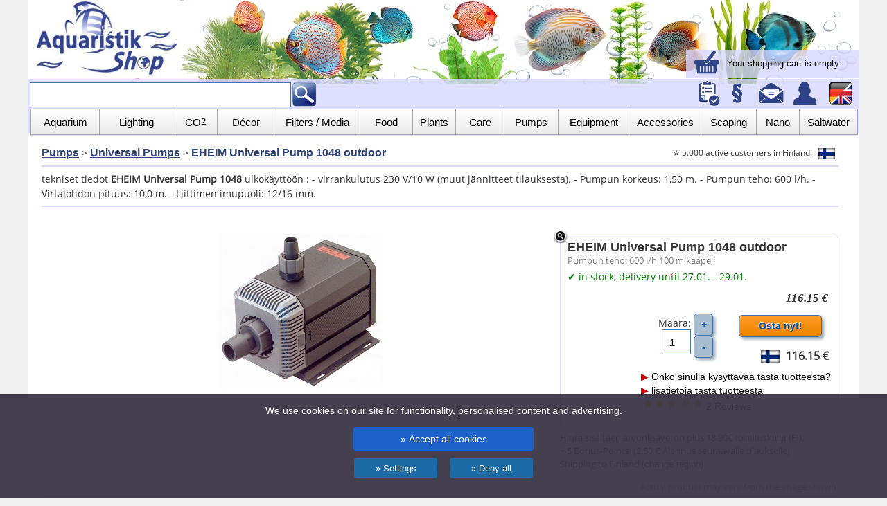

--- FILE ---
content_type: text/html; charset=utf-8
request_url: https://www.aquaristikshop.com/fi/EHEIM-Universal-Pump-1048-outdoor/104801/
body_size: 16889
content:

<!DOCTYPE html>
<html lang="fi">
<head>
<title>EHEIM Universal Pump 1048 outdoor</title>
<meta http-equiv="language" content="fi">
<meta http-equiv="Content-Type" content="text/html; charset=utf-8">
<META NAME="publisher" CONTENT="Happy Diskus">
<META NAME="keywords" CONTENT="EHEIM Universal Pump 1048 outdoor,4011708103081,Eheim,1048019,,Pumpun teho: 600 l/h 100 m kaapeli,aquarium,aquaristic,aquaristik,aquaristikshop">
<META NAME="robots" CONTENT="NOINDEX,FOLLOW">
<meta name="viewport" content="width=1000; initial-scale=1; minimum-scale=1; maximum-scale=2.5; user-scalable=2.5;">   
<meta http-equiv="X-UA-Compatible" content="IE=edge">
<link rel="stylesheet" type="text/css" href="/cs_shop24.css?v=3">
<link rel="canonical" href="https://www.aquaristikshop.com/aquaristic/EHEIM-Universal-Pump-1048-outdoor/104801/">
<link rel="alternate" hreflang="x-default" href="https://www.aquaristikshop.com/aquaristik/EHEIM-Universal-Pumpe-1048-Freilandversion/104801/">
<link rel="alternate" hreflang="en" href="https://www.aquaristikshop.com/aquaristic/EHEIM-Universal-Pump-1048-outdoor/104801/">
<link rel="alternate" hreflang="en-GB" href="https://www.aquaristikshop.com/aquaristic/EHEIM-Universal-Pump-1048-outdoor/104801/gb/">
<link rel="alternate" hreflang="pt-PT" href="https://www.aquaristikshop.com/pt/Bomba-universal-EHEIM-1048-exterior/104801/">
<link rel="alternate" hreflang="fi-FI" href="https://www.aquaristikshop.com/fi/EHEIM-Universal-Pump-1048-outdoor/104801/">
<meta property="og:title" content="EHEIM Universal Pump 1048 outdoor"><meta property="og:image" content="https://www.aquaristikshop.com/pictures_xxl/104801.jpg"><meta property="og:description" content=""><meta property="og:url" content="https://www.aquaristikshop.com/aquaristic/EHEIM-Universal-Pump-1048-outdoor/104801/"><script type="text/javascript" src="/fancybox/lib/jquery-1.10.1.min.js"></script>
<script type="text/javascript" src="/zoom/jquery.elevatezoom.js"></script>  
<script type="text/javascript" src="/fancybox/source/jquery.fancybox.js?v=2.1.5"></script>
<link rel="stylesheet" type="text/css" href="/fancybox/source/jquery.fancybox.css?v=2.1.5" media="screen" />
<script type="text/javascript">
   $(document).ready(function() {
    $("#bigpic").elevateZoom({
       zoomType: "inner",
       cursor: "zoom-in"
      });
      $('.fancybox').fancybox();  

 document.getElementById("captcha").src="https://www.aquaristikshop.com/securimage/securimage_show.php" ;
$(".fancypreview").fancybox({
        'width': 1192,
        'transitionIn': 'elastic', // this option is for v1.3.4
        'transitionOut': 'elastic', // this option is for v1.3.4
        'type': 'iframe',	
	  'scrolling': 'no', 
        'iframe': {'scrolling': 'no'},
  afterClose: function () {
        
$.ajax({
        url: "https://www.aquaristikshop.com/wkinfo24.php",
        type: 'GET',
        success: function(res) {          
   $('#mywkpreview').html(res);          
        }
    });

    },
         
        'fitToView' : false 
    });

      var hash = window.location.hash.substring(1);
     if (hash=="accessories") {showTab('2');
      document.getElementById("accessories_info").innerHTML='<table bgcolor="#eeeeee" style="border:1px solid" cellpadding="5" width="400"><tr><td><b>The article has been added to your <a href="/cgi-bin/neu/webshop.pl?t=e_temcart" target="_top">shopping cart</a>.</b>.</td></tr></table>';       
      }
      if (hash=="review") {showTab('3');}
    });
</script>
<style type="text/css">

.productrec .spreview {
 visibility: hidden;
  width: 120px;height:0px;

  color: #fff;
  text-align: center;
 
  /* Position the tooltip text - see examples below! */
  position: absolute;left:0px;top:0px;
  z-index: 1;
}

/* Show the tooltip text when you mouse over the tooltip container */
.productrec:hover .spreview {
  visibility: visible;height:0px;
}
.schnellansicht {
position:absolute;background: rgb(0, 0, 0);background: rgba(0, 0, 0, 0.5);width:100%;height:20px;top:10px;
}
.schnellansicht:hover {
background-color:#000000;
}
</style>


<script>
  window.dataLayer = window.dataLayer || [];
  function gtag() { dataLayer.push(arguments); }
  gtag('consent', 'default', {
    'ad_user_data': 'denied',
    'ad_personalization': 'denied',
    'ad_storage': 'denied',
    'analytics_storage': 'denied',
    'wait_for_update': 500,
  });
  gtag('js', new Date());
  gtag('config', 'AW-1072059009');
  gtag('config', 'G-9RLB61CH5V');
  </script>
<script defer src="https://www.aquaristikshop.com/analytics.js"></script>
</head>

<body>


<div class="wrapper">

<!-- Menü oben -->
<div class="content" style="border:0px solid;height:160px;background-image:url('/assets/logos/header_1200g.jpg');background-repeat:no-repeat ;background-position:0px -8px;background-size:1200px auto" id="mywkpreview">

<div style="height:114px;border:0px solid;">
<a href="https://www.aquaristikshop.com/en/"><img src="/assets/logos/aquaristikshop-s.jpg" width="210" height="112" border="0" alt="Aquaristik Shop" title="Aquaristik Shop" hspace="10"></a>
</div>

<div style="position:relative;width:100%;">
  <div style="text-align:right;min-width:250px;border:0px solid;top:-132px;right:0;position:absolute;"> 
     <div style="background-color:#D7D8FF;margin-top:90px;text-align:left;padding-left:5px;padding-right:10px;background-image:linear-gradient(180deg,#eeeeee 25%,#dddddd 75%);background:rgba(215,216,255,0.8);white-space:nowrap" class="wklink">
<a href="/cgi-bin/neu/webshop.pl?t=e_temcart" target="_top" style="text-decoration:none;color:black" rel="nofollow"><img src="/assets/mobil/warenkorb.gif" width="40" height="40" border="0" hspace="5" alt="Shopping Cart" title="Shopping Cart" style="vertical-align:middle">
<font style="font-size:13px">Your shopping cart is empty.</font></a>
     </div>

  </div>
</div>

<div id="fixtopmenu" style="positon:relative;width:1200px;z-index:8000">

<!-- Suchfeld -->
<div class="content" style="position:relative;height:42px;width:100%;border:0px solid;background-color:#D7D8FF;padding:3px;background-image:linear-gradient(180deg,#dddddd 25%,#cccccc 75%);background:rgba(215,216,255,0.8); ">
<div style="float:left;margin-top:2px">
<form action="/aquaristic/query" method="GET" style="display:inline"><input type="text" class="textInput" name="search" style="width:370px;height:34px;padding:0;margin:0;padding-left:5px;"><input type="image" src="/assets/mobil/lupe_glow.gif" style="height:36px;width:auto;padding:0;margin:0;" align="top" vspace=0 hspace=0>
</form>
</div>

<style type="text/css">#wkfix {visibility:hidden;}</style>
<div style="float:right;border:0px solid;height:40px">
 <a href="/cgi-bin/neu/webshop.pl?t=e_temcart" target="_top" id="wkfix" rel="nofollow"><img src="/assets/mobil/warenkorb.gif" border="0" width="36" height="36" hspace="6" alt="Shopping Cart" title="Shopping Cart"></a>
 <a href="/cgi-bin/neu/webshop.pl?mliste=1&t=e_merkliste" rel="nofollow"><img src="/assets/mobil/account.gif" width="36" height="36" border="0" hspace="0" alt="Wish List" title="Wish List"></a>
 <a href="/cgi-bin/neu/webshop.pl?t=e_agb" rel="nofollow"><img src="/assets/mobil/agb_2d.gif" width="36" height="36" border="0" hspace="3"  alt="Gerneral terms of business" title="Gerneral terms of business"></a>
<a href="/aquaristic/contact"><img src="/assets/mobil/email.gif" width="36" height="36" border="0" hspace="6"  alt="E-Mail" title="E-Mail"></a><a href="/cgi-bin/neu/webshop.pl?t=e_temcostumer" rel="nofollow"><img src="/assets/mobil/profil_2d.gif" width="36" height="36" border="0" hspace="6" alt="Login" title="Login"></a>
 <a href="https://www.aquaristikshop.com/aquaristic/EHEIM-Universal-Pump-1048-outdoor/104801/"><img src="/assets/mobil/laender.gif" width="36" height="36" border="0" hspace="6" alt="Aquaristik Shop" title="Deutsch"></a>

</div>

</div>
<div class="clear"></div>


<div class="content" style="position:relative;height:38px;margin-top:-3px;margin-bottom:1px;width:1200px;border:0px solid;background-color:#D7D8FF;padding:3px;background-image:linear-gradient(180deg,#dddddd 25%,#aaaaaa 75%);background:rgba(215,216,255,0.8); ">

<div class="lmenuo">
<nav><ul style="width:1196px;">


<li class="menuho" style="width:100px;border-left:1px solid #aaaaaa;"><a href="/aquaristic/aquaria-and-furniture/" class="menulink" style="font-size:15px">Aquarium</a>
<ul class="menuhol">
<li>
<ul style="border:0px"><li style="float:left;">
<ul style="border:0px">
<li class="mo"><a href="/aquaristic/aquaria-and-furniture/" style="color:#333333;text-decoration:underline"><b>Aquariums & Tanks</b></a></li>
<li class="mo"><a href="/aquaristic/aquaria-and-furniture/combinations/">Combinations</a>
<li class="mo"><a href="/aquaristic/aquaria-and-furniture/standard-aquaria/">Standard Aquarium</a>
<li class="mo"><a href="/aquaristic/aquaria-and-furniture/optiwhite/">OptiWhite Aquarium</a>
<li class="mo"><a href="/aquaristic/aquaria-and-furniture/nano-aquariums/">Nano Aquarium</a>
<li class="mo"><a href="/aquaristic/SAVIC-Plastic-Aquarium/278150/">Plastic Aquarium</a>
</ul>
</li><li style="float:left">
<ul style="border:0px">
<li class="mo"><a href="/aquaristic/aquaria-and-furniture/covers/" style="color:#333333;text-decoration:underline"><b>Furniture</b></a></li>
<li class="mo"><a href="/aquaristic/aquaria-and-furniture/covers/">Covers / Hoods</a>
<li class="mo"><a href="/aquaristic/aquaria-and-furniture/cabinets/">Cabinets</a>
<li class="mo"><a href="/aquaristic/aquaria-and-furniture/thermo-safety-pads/">Thermo Safety Pads</a>
</ul>
</li></ul></li></ul>
</li>

<li class="menuho" style="width:106px"><a href="/aquaristic/lighting/" class="menulink" style="font-size:15px">Lighting</a>
<ul class="menuhol">
<li>
<ul style="border:0px"><li style="float:left;">
<ul style="border:0px">
<li class="mo"><a href="/aquaristic/led-lighting/" style="color:#333333;text-decoration:underline"><b>LED Aquarium Lights</b></a></li>
<li class="mo"><a href="/aquaristic/led-lighting/aquatlantis/">Aquatlantis LED</a>
<li class="mo"><a href="/aquaristic/led-lighting/chihiros/">Chihiros LED</a>
<li class="mo"><a href="/aquaristic/led-lighting/eheim/">EHEIM LED</a>
<li class="mo"><a href="/aquaristic/led-lighting/fluval/">Fluval LED</a>
<li class="mo"><a href="/aquaristic/led-lighting/sera/">Sera LED</a>
<li class="mo"><a href="/aquaristic/led-lighting/econlux/">SolarStinger LED</a>
<li class="mo"><a href="/aquaristic/led-lighting/tetra/">Tetra LED</a>
<li class="mo"><a href="/aquaristic/led-lighting/juwel-aquarium/">Juwel LED</a>
<li class="mo"><a href="/aquaristic/Juwel-HeliaLux-Spectrum-full-spectrum-LED-Lighting-Unit/438635/">- Juwel HeliaLux LED</a>
<li class="mo"><a href="/aquaristic/lighting/led-clip-lights/">LED Clip Lights</a>
</ul>
</li><li style="float:left">
<ul style="border:0px">
<li class="mo"><a href="/aquaristic/lighting/" style="color:#333333;text-decoration:underline"><b>Lighting</b></a></li>
<li class="mo"><a href="/aquaristic/lighting/fluorescent-tubes/">Fluorescent Tubes</a>
<li class="mo"><a href="/aquaristic/lighting/hang-up-lamps/">Hang up Lamps</a>
<li class="mo"><a href="/aquaristic/lighting/fluorescent-lamps/">Light Bars</a>
<li class="mo"><a href="/aquaristic/lighting/led-clip-lights/">LED Clip Lights</a>
<li class="mo"><a href="/aquaristic/lighting/reflectors/">Reflectors</a>
<li class="mo" style="padding-top:10px"><a href="/aquaristic/lighting/covers/" style="color:#333333;text-decoration:underline"><b>Covers / Hoods</b></a></li>
<li class="mo"><a href="/aquaristic/lighting/covers/">Cover / Hood</a>
<li class="mo"><a href="/aquaristic/Juwel-Light-Unit-MultiLux-LED/438460/">- Juwel MultiLux LED</a>
</ul>
</li></ul></li></ul>
</li>


<li class="menuho" style="width:64px"><a href="/aquaristic/co2-technic/" class="menulink" style="font-size:15px">CO<sub>2</sub></a>
<ul class="menuhol"><li>
<ul style="border:0px"><li style="float:left;">
<ul style="border:0px;">
<li class="mo"><a href="/aquaristic/co2-technic/" style="color:#333333;text-decoration:underline"><b>CO2-Technic</b></a></li>
<li class="mo"><a href="/aquaristic/co2-technic/dennerle/">Dennerle CO2</a>
<li class="mo"><a href="/aquaristic/co2-technic/jbl/">JBL CO2</a>
<li class="mo"><a href="/aquaristic/co2-technic/aqua-medic/">Aqua Medic CO2</a>
<li class="mo"><a href="/aquaristic/co2-technic/">CO2 Kits</a>
<li class="mo"><a href="/aquaristic/co2-technic/soechting/">S&ouml;chting Carbonator</a>
</ul>
</li><li style="float:left">
<ul style="border:0px">
<li class="mo"><a href="/aquaristic/CO2-Pressure-Cylinder-2-000-g-filled/198805/" style="color:#333333;text-decoration:underline"><b>Cylinders</b></a></li>
<li class="mo"><a href="/aquaristic/CO2-Pressure-Cylinder-2-000-g-filled/198805/">CO2 Cylinders</a>
<li class="mo"><a href="/aquaristic/co2-technic/co2-accessories/">CO2 Accessories</a>
</ul>
</li></ul></li></ul>
</li>




<li class="menuho" style="width:82px"><a href="/aquaristic/decoration/" class="menulink" style="font-size:15px">D&#233;cor</a>
<ul class="menuhol"><li>
<ul style="border:0px"><li style="float:left;">
<ul style="border:0px">
<li class="mo"><a href="/aquaristic/decoration/substrate/" style="color:#333333;text-decoration:underline"><b>Plant Substrate</b></a></li>
<li class="mo"><a href="/aquaristic/decoration/substrate/sand-gravel/">Sand/Gravel</a>
<li class="mo"><a href="/aquaristic/decoration/substrate/plant-substrate/">Soil</a>
<li class="mo"><a href="/aquaristic/decoration/substrate/color-gravel/">Color Gravel</a>
<li class="mo"><a href="/aquaristic/saltwater-and-reef/saltwater-substrate/">Saltwater Substrate</a>
</ul>
</li><li style="float:left">
<ul style="border:0px">
<li class="mo"><a href="/aquaristic/decoration/" style="color:#333333;text-decoration:underline"><b>Decoration</b></a></li>
<li class="mo"><a href="/aquaristic/decoration/3d-backgrounds/">3D Backgrounds</a>
<li class="mo"><a href="/aquaristic/decoration/ornaments/">Ornaments</a>
<li class="mo"><a href="/aquaristic/accessories/silicone-adhesives/">Silicone Adhesives</a>
<li class="mo"><a href="/aquaristic/decoration/driftwood-and-roots/">Driftwood &amp; Roots</a>
<li class="mo"><a href="/aquaristic/decoration/rocks-and-stones/">Rocks &amp; Stones</a>
</ul>
</li></ul></li></ul>
</li>



<li class="menuho" style="width:124px"><a href="/aquaristic/filter-technic/" class="menulink" style="font-size:15px">Filters / Media</a>
<ul class="menuhol"><li>
<ul style="border:0px"><li style="float:left;">
<ul style="border:0px">
<li class="mo"><a href="/aquaristic/filter-technic/" style="color:#333333;text-decoration:underline"><b>Filters</b></a></li>
<li class="mo"><a href="/aquaristic/filter-technic/external-filters/">External Filters</a>
<li class="mo"><a href="/aquaristic/filter-technic/external-filters/eheim/">- EHEIM External Filters</a>
<li class="mo"><a href="/aquaristic/filter-technic/external-filters/jbl/">- JBL External Filters</a>
<li class="mo"><a href="/aquaristic/filter-technic/external-filters/fluval/">- Fluval External Filters</a>
<li class="mo"><a href="/aquaristic/filter-technic/internal-filters/">Internal Filters</a>
<li class="mo"><a href="/aquaristic/filter-technic/thermo-filters/">Thermo Filters</a>
<li class="mo"><a href="/aquaristic/filter-technic/undergravel-filters/">Undergravel Filters</a>
<li class="mo"><a href="/aquaristic/filter-technic/sponge-filters">Sponge Filters</a>
<li class="mo"><a href="/aquaristic/filter-technic/saltwater-filters/">Saltwater Filters</a>
<li class="mo"><a href="/aquaristic/filter-technic/clip-on-filter/">Clip-on Filters</a>
</ul>
</li><li style="float:left">
<ul style="border:0px">
<li class="mo"><a href="/aquaristic/filter-media/" style="color:#333333;text-decoration:underline"><b>Filter Media</b></a></li>
<li class="mo"><a href="/aquaristic/filter-media/filter-media/">Filter Media</a>
<li class="mo"><a href="/aquaristic/filter-media/filter-starter/">Bacterial Starter</a>
<li class="mo"><a href="/aquaristic/filter-media/filter-cartridges/">Filter Cartridges</a>
<li class="mo"><a href="/aquaristic/filter-media/ppi-filter-foam/">PPI Filter Foam</a>
<li class="mo"><a href="/aquaristic/filter-media/net-bags/">Net Bags</a>
<li class="mo"><a href="/aquaristic/filter-media/filter-pads-search/">Filter Pads Search</a>
</ul>
</li></ul></li></ul>
</li>


<li class="menuho" style="width:76px"><a href="/aquaristic/fish-food-and-artemia/" class="menulink" style="font-size:15px">Food</a>
<ul class="menuhol"><li>
<ul style="border:0px"><li style="float:left;">
<ul style="border:0px">
<li class="mo"><a href="/aquaristic/fish-food-and-artemia/fish-food/" style="color:#333333;text-decoration:underline"><b>Food</b></a></li>
<li class="mo"><a href="/aquaristic/fish-food-and-artemia/fish-food/">Fish Food</a>
<li class="mo"><a href="/aquaristic/fish-food-and-artemia/shrimp-crabs-food/">Shrimp-/Crabs Food</a>
<li class="mo"><a href="/aquaristic/fish-food-and-artemia/turtle-food/">Turtle Food</a>
<li class="mo"><a href="/aquaristic/fish-food-and-artemia/baby-fish-food/">Baby Fish Food</a>
<li class="mo"><a href="/aquaristic/fish-food-and-artemia/coral-food/">Coral Food</a>
<li class="mo"><a href="/aquaristic/technic/automatic-feeders/">Automatic Feeders</a>	
</ul>
</li><li style="float:left">
<ul style="border:0px">
<li class="mo"><a href="/aquaristic/fish-food-and-artemia/artemia-brine-shrimp/" style="color:#333333;text-decoration:underline"><b>Artemia</b></a></li>
<li class="mo"><a href="/aquaristic/fish-food-and-artemia/artemia-brine-shrimp/">Artemia</a>
<li class="mo"><a href="/aquaristic/fish-food-and-artemia/artemia-brine-shrimp/hatching-units/">Hatching Units</a>
</ul>
</li></ul></li></ul>
</li>

<li class="menuho" style="width:62px"><a href="/aquaristic/plant-care/" class="menulink" style="font-size:15px">Plants</a>
<ul class="menuhol"><li>
<ul style="border:0px"><li style="float:left;">
<ul style="border:0px">
<li class="mo"><a href="/aquaristic/plant-care/" style="color:#333333;text-decoration:underline"><b>Plant Care</b></a></li>
<li class="mo"><a href="/aquaristic/plant-care/fertilizers/">Fertilizers</a>
<li class="mo"><a href="/aquaristic/plant-care/plant-substrate/">Plant Substrate</a>
<li class="mo"><a href="/aquaristic/plant-care/algae-control/">Algae Control</a>
<li class="mo"><a href="/aquaristic/plant-care/algae-magnets/">Algae Magnets</a>
<li class="mo"><a href="/aquaristic/plant-care/automatic-fertilizer/">Automatic Fertilizer</a>
<li class="mo"><a href="/aquaristic/plant-care/plant-tongs/">Plant Tongs</a>
</ul>
</li><li style="float:left">
<ul style="border:0px">
<li class="mo"><a href="/aquaristic/plants/" style="color:#333333;text-decoration:underline"><b>Plants</b></a></li>
<li class="mo"><a href="/aquaristic/plants/in-vitro-plants/">In-Vitro Plants</a>
<li class="mo"><a href="/aquaristic/plants/moss/">Aquarium Moss</a>
<li class="mo"><a href="/aquaristic/plants/pads/">Pads</a>
<li class="mo"><a href="/aquaristic/plants/bulbs/">Bulbs</a>
<li class="mo"><a href="/aquaristic/plants/bulbs/">Bulbs</a>
<li class="mo"><a href="/aquaristic/plants/plastic-plants/">Plastic Plants</a><p>
</ul>
</li></ul></li></ul>
</li>


<li class="menuho" style="width:70px"><a href="/aquaristic/water-care/" class="menulink" style="font-size:15px">Care</a>
<ul class="menuhol"><li>
<ul style="border:0px"><li style="float:left;">
<ul style="border:0px">
<li class="mo"><a href="/aquaristic/water-care/" style="color:#333333;text-decoration:underline"><b>Water Conditioners</b></a></li>
<li class="mo"><a href="/aquaristic/water-care/water-care/">Water Conditioners</a>
<li class="mo"><a href="/aquaristic/water-tests/">Water Tests</a>
<li class="mo"><a href="/aquaristic/saltwater-and-reef/sea-salt/">Sea Salt</a>
<li class="mo"><a href="/aquaristic/medications-and-cures/trace-elements/">Minerals</a>
</ul>
</li><li style="float:left">
<ul style="border:0px">
<li class="mo"><a href="/aquaristic/medications-and-cures/" style="color:#333333;text-decoration:underline"><b>Medications & Cures</b></a></li>
<li class="mo"><a href="/aquaristic/medications-and-cures/medications/">Medications</a>
<li class="mo"><a href="/aquaristic/medications-and-cures/algae-control/">Algae Control</a>
<li class="mo"><a href="/aquaristic/medications-and-cures/snails/">Snail Catchers</a>
</ul>
</li></ul>
</li></ul>
</li>



<li class="menuho" style="width:78px"><a href="/aquaristic/pumps/" class="menulink" style="font-size:15px">Pumps</a>
<ul class="menuhol"><li>
<ul style="border:0px"><li style="float:left;">
<ul style="border:0px">
<li class="mo"><a href="/aquaristic/pumps/" style="color:#333333;text-decoration:underline"><b>Pumps</b></a></li>
<li class="mo"><a href="/aquaristic/pumps/universal-pumps/">Universal Pumps</a>
<li class="mo"><a href="/aquaristic/pumps/air-pumps/">Air Pumps</a>
<li class="mo"><a href="/aquaristic/pumps/circulation-pumps/">Circulation Pumps</a>
<li class="mo"><a href="/aquaristic/pumps/dosing-pumps/">Dosing Pumps</a>
<li class="mo"><a href="/aquaristic/pumps/air-pumps/air-stones/">Air Stones</a>
</ul>
</li><li style="float:left">
<ul style="border:0px">
<li class="mo"><a href="/aquaristic/pumps/pvc-fittings/" style="color:black"><b>PVC</b></a></li>
<li class="mo"><a href="/aquaristic/pumps/pvc-fittings/">PVC-Fittings</a>
</ul>
</li></ul></li></ul>
</li>




<li class="menuho" style="width:102px"><a href="/aquaristic/technic/" class="menulink" style="font-size:15px">Equipment</a>
<ul class="menuhol"><li>
<ul style="border:0px"><li style="float:left;">
<ul style="border:0px">
<li class="mo"><a href="/aquaristic/heating-and-cooling/" style="color:#333333;text-decoration:underline"><b>Heating & Cooling</b></a></li>
<li class="mo"><a href="/aquaristic/heating-and-cooling/">Heaters</a>
<li class="mo"><a href="/aquaristic/heating-and-cooling/jaeger/">- EHEIM J&auml;ger</a>
<li class="mo"><a href="/aquaristic/heating-and-cooling/substrate-heater/">Substrate Heater</a>
<li class="mo"><a href="/aquaristic/heating-and-cooling/flow-heater/">Flow Heater</a>
<li class="mo"><a href="/aquaristic/measuring-and-computer/thermometer/">Thermometers</a>
<li class="mo"><a href="/aquaristic/heating-and-cooling/fan-cooling-systems/">Cooling Units</a>
</ul>
</li><li style="float:left">
<ul style="border:0px">
<li class="mo"><a href="/aquaristic/technic/" style="color:#333333;text-decoration:underline"><b>Technic</b></a></li>
<li class="mo"><a href="/aquaristic/measuring-and-computer/measuring-and-regulating/">Measuring & Regulating</a>
<li class="mo"><a href="/aquaristic/technic/osmosis-units/">Osmose Units</a>
<li class="mo"><a href="/aquaristic/technic/uv-steriliser/">UV Steriliser</a>
<li class="mo"><a href="/aquaristic/technic/water-clarifier/">Water Clarifier</a>
<li class="mo"><a href="/aquaristic/technic/oxydators/">Oxydators</a>
<li class="mo"><a href="/aquaristic/technic/skimmers/">Skimmers</a>
<li class="mo"><a href="/aquaristic/technic/ozonisators/">Ozonisators</a>
<li class="mo"><a href="/aquaristic/garden-pond/">Garden Pond</a>
</ul>
</li></ul></li></ul>
</li>



<li class="menuho" style="width:104px"><a href="/aquaristic/accessories/" class="menulink" style="font-size:15px">Accessories</a>
<ul class="menuhol" style="right:4px"><li>
<ul style="border:0px"><li style="float:left;">
<ul style="border:0px">
<li class="mo"><a href="/aquaristic/accessories/" style="color:#333333;text-decoration:underline"><b>Helpers</b></a></li>
<li class="mo"><a href="/aquaristic/accessories/gravel-cleaners/">Gravel Cleaners</a>
<li class="mo"><a href="/aquaristic/accessories/surface-cleaners/">Surface Cleaners</a>
<li class="mo"><a href="/aquaristic/accessories/spawning-tools/">Spawning Tools</a>
<li class="mo"><a href="/aquaristic/accessories/algae-magnets/">Algae Magnets</a>
<li class="mo"><a href="/aquaristic/accessories/priming-aid/">Priming Aid</a>
<li class="mo"><a href="/aquaristic/accessories/air-stones/">Air Stones</a>
<li class="mo"><a href="/aquaristic/accessories/fish-nets/">Fish Nets</a>
<li class="mo"><a href="/aquaristic/accessories/glass-cleaners/">Glass Cleaners</a>
<li class="mo"><a href="/aquaristic/accessories/silicone-adhesives/">Silicone Adhesives</a>
</ul>
</li><li style="float:left">
<ul style="border:0px">
<li class="mo"><a href="/aquaristic/accessories/" style="color:#333333;text-decoration:underline"><b>Accessories</b></a></li>
<li class="mo"><a href="/cgi-bin/neu/webshop.pl?t=e_tem_4_1">Spare Parts EHEIM</a>
<li class="mo"><a href="/aquaristic/spare-parts-jbl/">Spare Parts JBL</a>
<li class="mo"><a href="/cgi-bin/neu/webshop.pl?t=e_tem_4_4">Spare Parts Fluval</a>
<li class="mo"><a href="/aquaristic/accessories/hoses/">Hoses</a>
<li class="mo"><a href="/aquaristic/accessories/suction-cups/">Suction Cups</a>
<li class="mo"><a href="/aquaristic/accessories/plastic-pipes/">Plastic Pipes</a>
<li class="mo"><a href="/aquaristic/accessories/accessories-eheim/">Accessories EHEIM</a>
<li class="mo"><a href="/aquaristic/accessories/accessories-jbl/">Accessories JBL</a>
<li class="mo"><a href="/aquaristic/filter-technic/external-filters/filter-accessories/">Accessories for Filters</a>
</ul>
</li></ul></li></ul>
</li>

<li class="menuho" style="width:80px"><a href="/aquaristic/aquascaping/" class="menulink" style="font-size:15px">Scaping</a>
<ul class="menuhol" style="right:4px"><li>
<ul style="border:0px"><li style="float:left;">
<ul style="border:0px">
<li class="mo"><a href="/aquaristic/aquascaping/" style="color:#333333;text-decoration:underline"><b>Aquascaping</b></a></li>
<li class="mo"><a href="/aquaristic/aquascaping/glassware/">Glassware</a>
<li class="mo"><a href="/aquaristic/aquascaping/wabi-kusa/">Wabi-Kusa</a>
<li class="mo"><a href="/aquaristic/aquascaping/plant-substrate/">Soil</a>
<li class="mo"><a href="/aquaristic/aquascaping/hardscape/">Hardscape</a>
</ul>
</li><li style="float:left">
<ul style="border:0px">
<li class="mo"><a href="/aquaristic/aquascaping/tools/" style="color:#333333;text-decoration:underline"><b>Aquascaping Tools</b></a></li>
<li class="mo"><a href="/aquaristic/aquascaping/tools/">Tools</a>
<li class="mo"><a href="/aquaristic/aquascaping/fertilizer/">Fertilizer</a>
</ul>
</li></ul></li></ul>
</li>


<li class="menuho" style="width:62px"><a href="/aquaristic/nano-aquaristic/" class="menulink" style="font-size:15px">Nano</a>
<ul class="menuhol" style="right:4px"><li>
<ul style="border:0px"><li style="float:left;">
<ul style="border:0px">
<li class="mo"><a href="/aquaristic/nano-aquaristic/" style="color:#333333;text-decoration:underline"><b>Nano Aquaristic</b></a></li>
<li class="mo"><a href="/aquaristic/nano-aquaristic/nano-aquariums/">Nano Aquariums</a>
<li class="mo"><a href="/aquaristic/lighting/led-clip-lights/">Nano Light</a>
<li class="mo"><a href="/aquaristic/nano-aquaristic/co2/">Nano CO2</a>
<li class="mo"><a href="/aquaristic/nano-aquaristic/filters/">Nano Filters</a>
<li class="mo"><a href="/aquaristic/nano-aquaristic/accessories/">Accessories</a>
</ul>
</li><li style="float:left">
<ul style="border:0px">
<li class="mo"><a href="/aquaristic/nano-aquaristic/shrimp-crabs-food/" style="color:#333333;text-decoration:underline"><b>Food & Decoration</b></a></li>
<li class="mo"><a href="/aquaristic/nano-aquaristic/shrimp-crabs-food/">Nano Food</a>
<li class="mo"><a href="/aquaristic/nano-aquaristic/nano-care/">Nano Care</a>
<li class="mo"><a href="/aquaristic/nano-aquaristic/substrate-gravel/">Nano Substrate</a>
</ul>
</li></ul></li></ul>
</li>
<li class="menuho" style="width:84px"><a href="/aquaristic/saltwater-and-reef/" class="menulink" style="font-size:15px">Saltwater</a>
<ul class="menuhol" style="right:4px"><li>
<ul style="border:0px"><li style="float:left;">
<ul style="border:0px">
<li class="mo"><a href="/aquaristic/saltwater-and-reef/sea-salt/" style="color:#333333;text-decoration:underline"><b>Saltwater & Reef</b></a></li>
<li class="mo"><a href="/aquaristic/saltwater-and-reef/sea-salt/">Sea Salt</a>
<li class="mo"><a href="/aquaristic/saltwater-and-reef/saltwater-substrate/">Saltwater Substrate</a>
<li class="mo"><a href="/aquaristic/saltwater-and-reef/hydrometer/">Hydrometer</a>
<li class="mo"><a href="/aquaristic/saltwater-and-reef/coral-food/">Coral Food</a>
<li class="mo"><a href="/aquaristic/accessories/silicone-adhesives/">Coral Adhesives</a>
</ul>
</li><li style="float:left">
<ul style="border:0px">
<li class="mo"><a href="/aquaristic/saltwater-and-reef/" style="color:#333333;text-decoration:underline"><b>Equipment</b></a></li>
<li class="mo"><a href="/aquaristic/saltwater-and-reef/skimmers/">Skimmers</a>
<li class="mo"><a href="/aquaristic/saltwater-and-reef/lighting/">Saltwater Lighting</a>
<li class="mo"><a href="/aquaristic/filter-technic/saltwater-filters/">Saltwater Filters</a>
<li class="mo"><a href="/aquaristic/saltwater-and-reef/circulation-pumps/">Streaming Pumps</a>

</ul>
</li></ul>
</li></ul>
</li>

</ul></nav>
</div>
</div>


</div>  <!-- Ende Fixtop -->
</div>




<!-- Main -->
<div class="contentmain">
<!-- Content-->


<main>
<div class="main" style="width:1160px;padding-right:10px;">



<div style="padding-top:10px;float:left;border:0px solid;padding-bottom:0px"><span itemprop="itemListElement" itemscope itemtype="http://schema.org/ListItem"><a class="path" href="https://www.aquaristikshop.com/aquaristic/pumps/" itemprop="item"><h2 style="display:inline"><span itemprop="name">Pumps</span></h2></a><meta itemprop="position" content="1"></span> &gt; <span itemprop="itemListElement" itemscope itemtype="http://schema.org/ListItem"><a class="path" href="https://www.aquaristikshop.com/aquaristic/pumps/universal-pumps/" itemprop="item"><h2 style="display:inline"><span itemprop="name">Universal Pumps</span></h2></a><meta itemprop="position" content="2"></span> &gt; <h2 style="display:inline">EHEIM Universal Pump 1048 outdoor</h2></div><div style="float:right;padding-top:10px;"><font style="font-size:12px;color:#333333">&#10030; 5.000 active customers in Finland!</font> <a href="#sregion" class="fancybox standard_tx"><img src="/assets/mobil/flagfi.gif" title="Aquaristikshop.com Finland" height="16" align="absmiddle" hspace="5" border="0"></a></div><div class="clear"></div><hr size="1" color="#D7D8FF" style="border-top:solid #D7D8FF 1px;height:1px;"><div style="line-height:1.5">tekniset tiedot <b>EHEIM Universal Pump 1048</b> ulkokäyttöön :  - virrankulutus 230 V/10 W (muut jännitteet tilauksesta).  - Pumpun korkeus: 1,50 m.  - Pumpun teho: 600 l/h.  - Virtajohdon pituus: 10,0 m.  - Liittimen imupuoli: 12/16 mm. </div><hr size="1" color="#D7D8FF" style="border-top:solid #D7D8FF 1px;height:1px;"><div style="width:850px;height:0px;"></div><div itemscope itemtype="http://schema.org/Product"><meta itemprop="sku" content="104801"><meta itemprop="brand" content="Eheim"><meta itemprop="name" content="EHEIM Universal Pump 1048 outdoor"><meta itemprop="image" content="https://www.aquaristikshop.com/pictures_g/104801.jpg"><meta itemprop="gtin13" content="4011708103081"><span itemprop="aggregateRating" itemscope itemtype="http://schema.org/AggregateRating"><meta itemprop="ratingValue" content="5"><meta itemprop="reviewCount" content="2"></span><div style="float:left;text-align:center;margin-left:auto;margin-right:auto;border:0px solid;width:65%;padding-top:4px;"><table height="280" width="100%"><tr><td valign="center" align="center"><a id="gal" title="EHEIM Universal Pump 1048 outdoor" href="javascript:$('a.fancybox').eq(1).trigger('click');void(0);"><img id="bigpic" data-zoom-image="/pictures_xxl/104801.jpg" style="max-width:700px;height:auto;vertical-align:middle" src="/pictures_g/104801.jpg" width="238" height="225" border=0 hspace=5 alt="EHEIM Universal Pump 1048 outdoor"></a></td></tr></table></div>

<form method="POST" action="/cgi-bin/neu/webshop.pl">
<input type=hidden name="t" value="temartic_e">
<input type=hidden name="addwk" value="1">
<input type=hidden name="f" value="*NR">
<input type=hidden name="c" value="104801">
<input type="hidden" name="l" value="en">
<div style="width:35%;padding:0px;border:1px solid;margin-left:auto;margin-right:auto;float:right;margin-top:30px;border:0px solid #D7D8FF;">
<div style="width:100%;padding:10px;border:1px solid;margin-left:auto;margin-right:auto;float:right;border:1px solid #D7D8FF;border-radius: 10px 10px 10px 10px;-moz-border-radius: 10px 10px 10px 10px;-webkit-border-radius: 10px 10px 10px 10px;position:relative">

<a href="javascript:$('a.fancybox').eq(1).trigger('click');void(0);" class="companyartic" id="trigger"><img src="/fancybox/magnify.png" class="magnify" alt="Vergr&ouml;&szlig;ern" title="Vergr&ouml;&szlig;ern" width="20" height="19" style="position:absolute;top:-5px;left:-10px;"></a><div style="text-align:left;width:100%;overflow:hidden;padding-bottom:10px;padding-top:1px;margin-left:auto;margin-right:auto;">
<a href="https://www.aquaristikshop.com/fi/EHEIM-Universal-Pump-1048-outdoor/104801/" class="name" style="text-decoration:none;"><h1 style="display:inline;font-size:18px;color:#333333"><b>EHEIM Universal Pump 1048 outdoor</b></h1></a>
<div style="color:grey;text-align:left;width:500px;font-size:13px;padding-bottom:5px;margin-left:auto;margin-right:auto">
Pumpun teho: 600 l/h 100 m kaapeli</div><div id="bestand" style="color:#008000">
&#10004; in stock, delivery until 27.01. - 29.01.</div>

</div>



<div style="float:right;text-align:right;border:0px solid;min-width:200px;"><table border="0" cellpadding="0" cellspacing="0" style="border-collapse: collapse" bordercolor="#111111" width="100%"><tr><td width="10%" class="space" bgcolor="#F5F6FF"></td><td width="70%" class="space" bgcolor="#F5F6FF" align="right" colspan="2"></td></tr><tr class="osn" style="display:" ><td><script>var zopta='104801';</script><a class="fancybox" rel="gallery1" title="EHEIM Universal Pump 1048 outdoor" href="/pictures_xxl/104801.jpg"></a></td><td width="70%"  bgcolor="#FFFFFF" align="left" nowrap style="font-size:16px">&nbsp;&nbsp;</td><td bgcolor="#FFFFFF" align="right" nowrap><span itemprop="offers" itemscope itemtype="http://schema.org/Offer"><meta itemprop="itemOffered" content="EHEIM Universal Pump 1048 outdoor"><meta itemprop="url" content="https://www.aquaristikshop.com/aquaristic/EHEIM-Universal-Pump-1048-outdoor/104801/"><font style="font-size:17px;font-family:Verdana;"><b><i>116.15 &euro;</i></b></font>&nbsp;<meta itemprop="priceValidUntil" content="2027-06-01"><meta itemprop="price" content="116.15"><meta itemprop="priceCurrency" content="EUR"><meta itemprop="gtin13" content="4011708103081"><meta itemprop="mpn" content="1048019"><meta itemprop="availability" content="http://schema.org/InStock"><link itemprop="itemCondition" href="http://schema.org/NewCondition"></span></td></tr><tr></td></tr></table></div>


 <div style="float:right;text-align:right;padding-bottom:15px;border:0px solid;max-width:310px">


<table border="0" cellpadding="0" cellspacing="0" style="border-collapse: collapse" bordercolor="#111111" width="100%">

<tr><td></td><td colspan=3>

<table border=0 cellpadding=0 cellspacing=0 width="100%"><tr><td style="text-align:right">


<table width=120 align=left style="display:inline" border=0><tr><td width=50>&nbsp;</td><td width=50>Määrä: 
<input type="text" name="Nr104801" value="1" class="textInput" id="menge" style="width:20px"> 
</td><td><input type="button" class="button1" value="+" style="margin:0px;width:28px" onClick="document.getElementById('menge').value=parseInt(document.getElementById('menge').value)+1"><br>
<input type="button" class="button1" value="-" style="margin:0px;width:28px" onClick="if (parseInt(document.getElementById('menge').value)>1) {document.getElementById('menge').value=parseInt(document.getElementById('menge').value)-1;}">
</td><td width=20>&nbsp;</td></tr></table>

</td><td valign="middle">

<input type="submit" class="button1 buy" value="Osta nyt!" style="width:120px"><br><table style="display:inline"><tr><td><img src="/assets/mobil/flagfi.gif" height="18" align="absmiddle" hspace="5"></td><td><div id="cpreis" style="font-size:16px;font-weight:bold;display:inline">116.15 &euro;</div></td></tr></table>
<br>

</td></tr></table>

<div style="padding-right:10px">
</div>

</td></tr>

</table>



<div style="padding-top:5px;text-align:left;float:right">
<a href="#squestion" class="fancybox"><font color="#cc0000">&#9654;</font> Onko sinulla kysyttävää tästä tuotteesta?</a>
<br><a href="/cgi-bin/neu/webshop.pl?t=e_1048" class="companyartic"><font color="#cc0000">&#9654;</font> lisätietoja tästä tuotteesta</a><br><img src="/assets/mobil/ystar5.png" height="18" align="abscenter" border="0"> <a href="https://www.aquaristikshop.com/fi/EHEIM-Universal-Pump-1048-outdoor/104801/#review" onClick="showTab('3')" class="companyartic">2 Reviews</a></div>
</div>
</div><br>


<div class="clear"></div>
<div style="font-size:13px;"> Hinta sisältäen arvonlisäveron<div id="vkinfo" style="display:inline"> plus 18.90&euro;</div> <a class="standard_tx" href="/aquaristic/shipping-costs">toimituskulut</a> (FI).<br><div id="bpunkte" style="display:inline">+&nbsp;5 Bonus-Points! (2.50 &euro; Alennus seuraavalle tilaukselle)</div></div><font style="font-size:13px">Shipping to Finland (<a href="#sregion" class="fancybox standard_tx">change region</a>)</font><br>&nbsp;
<div style="float:left;text-align:center;margin-left:auto;margin-right:auto;border:0px solid;width:100%;padding-top:10px;text-align:left;border:0px solid;">

</div>


</div>
</form>


<br>
<div class="clear"></div>

<div style="float:right;margin-top:-16px;"><font style="color:grey;font-size:13px">Actual product may vary from the image shown.</font></div>
<a name="review"></a><a name="accessories"></a>
<hr size="1" color="#D7D8FF" style="border-top:solid #D7D8FF 1px;height:1px;"><br>


<script language="JavaScript">
function showTab(t) {
 document.getElementById('tab-content1').style.display='none';document.getElementById('label1').style.background=''; 
  document.getElementById('tab-content2').style.display='none';document.getElementById('label2').style.background=''; document.getElementById('tab-content3').style.display='none';document.getElementById('label3').style.background='';  
  document.getElementById('tab-content'+t).style.display='block';document.getElementById('label'+t).style.background='#CCCCCC';
}
</script>

<ul class="tabs">
    <li class="labels">
        <label for="tab1" id="label1" onClick="showTab('1')" style="background:#CCCCCC">Kuvaus</label>
        <label for="tab2" id="label2" onClick="showTab('2')">Lisälaitteet (3)</label>        <label for="tab3" id="label3" onClick="showTab('3')">Arvostelu (2)</label>
      
    </li>




    <li style="clear:both;height:0px"></li>
    <li>      
        <div id="tab-content1" class="tab-content" style="display:block;">
<div style="width:100%;border:0px solid;font-size:14px;line-height:1.7;text-align:justify;color:#333333"><div style="display:flex"><div style="width:800px;border:0px solid;display:block"><b>tekniset tiedot <b>EHEIM <b>Universal Pump 1048</b> ulkokäyttöön</b> :</b><br> - virrankulutus 230 V/10 W (muut jännitteet tilauksesta)<br> - Pumpun korkeus: 1,50 m<br> - Pumpun teho: 600 l/h<br> - Virtajohdon pituus: 10,0 m<br> - Liittimen imupuoli: 12/16 mm<br> - Liittimen painepuoli 12/16 mm<br> - Mitat: (pituus x leveys x korkeus) 147 x 75 x 118 mm<br> - sopii makealle ja meriveteen<br> - käytettäväksi vedessä/veden alla ja sen ulkopuolella<br> - 10 m erikoiskaapelilla ulkokäyttöön (esim. puutarhalampi)<p> EHEIM-yleispumppu 1048 tarjoaa laajan tehospektrin ja monipuoliset käyttömahdollisuudet. Pumpulla on myös erinomaiset jatkuvan toiminnan ominaisuudet. Eheim Universal -pumppua 1048 voidaan käyttää vedessä ja sen alla makeassa ja merivedessä. Sitä voidaan käyttää myös veden ulkopuolella. Pumpussa on hermeettisesti suljettu moottorirunko. Tämä takaa maksimaalisen turvallisuuden ja pitkän käyttöiän. Integroitu esisuodatin estää esineiden pääsyn juoksupyörään ja varmistaa pitkän suorituskyvyn. Tuloliitin on suunniteltu turvalliseen letkun liittämiseen. Paineliitin mahdollistaa mielenkiintoisten lisävarusteiden, kuten asennussarjan 2, käytön. Molemmat liittimet voidaan irrottaa pumpusta. Siksi asennus PVC-putkilla on mahdollista. Mukana toimitettu asennuslevy mahdollistaa erilaisia asennusvaihtoehtoja.</div><div style="width:400px;display:inline-block;padding-left:20px"><div style="border:1px solid #dddddd;padding:10px;border-radius:4px;text-align:left"><img src="/assets/logos/eheim.gif" width="65" height="17" style="margin-top:4px"><p><script>$(document).ready(function() {$(".gallerypdf").fancybox({openEffect: 'elastic',closeEffect: 'elastic',autoSize: true,type: 'iframe',iframe: {preload: false }});});</script><a href="/download/pdf/manuals/104801.pdf"  data-fancybox-type="iframe" class="gallerypdf" style="color:#333333;"><img src="https://www.aquaristikshop.com/assets/images/pdficon.gif" align="absmiddle"> Manual EHEIM Universal Pump 1048 outdoor</a><br><div class="clear"></div><br><b>Brand:</b><br><a href="#hersteller" class="fancybox standard_tx" style="font-size:14px">EHEIM GmbH & Co. KG</a><div id="hersteller" style="display:none;width:330px"><b>Contact according to Art. 19 EU GPSR</b><hr size=1><a href="https://www.eheim.com/en_GB/home" target="_blank">EHEIM GmbH & Co. KG</a><br>Plochinger Str. 54<br>73779 Deizisau<br><a href="mailto:info@eheim.com">info@eheim.com</a></div><br><div style="display:none"><div id="sregion" style="width:300px"><form action="/temartic.php" method="GET" target="_top"><input type="hidden" name="l" value="en"><font color="black"><b>Shipping to:</b></font><p><input type="hidden" name="nr" value="104801"><select name="gl" onChange="this.form.submit();"><option value="ZA">We ship to ALL countries worldwide!<option value="ZA">Create a new user account or login to see all countries!<option value="ZA">---<option value="AD">Andorra<option value="AU">Australia<option value="AT">Austria<option value="AZ">Azerbaijan<option value="BE">Belgium<option value="BY">Belraus<option value="BA">Bosnia<option value="BR">Brazil<option value="BG">Bulgaria<option value="CA">Canada<option value="CV">Cap Verde<option value="CN">China<option value="HR">Croatia<option value="CY">Cyprus<option value="CZ">Czechia<option value="DK">Denmark<option value="EE">Estonia<option value="FI" selected>Finland<option value="FR">France<option value="DE">Germany<option value="GR">Greece<option value="HK">Hong Kong<option value="HU">Hungary<option value="IS">Iceland<option value="IN">India<option value="ID">Indonesia<option value="IE">Ireland<option value="IL">Israel<option value="IT">Italy<option value="JP">Japan<option value="KZ">Kazakhstan<option value="LV">Latvia<option value="LI">Liechtenstein<option value="LT">Lithuania<option value="LU">Luxembourg<option value="MK">Macedonia<option value="MV">Maldives<option value="MT">Malta<option value="MX">Mexico<option value="MD">Moldova<option value="MC">Monaco<option value="ME">Montenegro<option value="NL">Netherlands<option value="NZ">New Zealand<option value="NO">Norway<option value="PL">Poland<option value="PT">Portugal<option value="QA">Qatar<option value="RO">Romania<option value="RU">Russia<option value="SA">Saudi Arabia<option value="RS">Serbia<option value="SG">Singapore<option value="SK">Slovakia<option value="SI">Slovenia<option value="KR">South Korea<option value="ES">Spain<option value="SE">Sweden<option value="CH">Switzerland<option value="TR">Turkey<option value="GB">UK<option value="US">USA<option value="UA">Ukraine<option value="AE">United Arab Emirates<option value="ZA">---<option value="ZA">Worldwide</select></form></div></div><div style="display: none"><div id="squestion">
 <table border="0" cellspacing="1" cellpadding="0">
   
    <tr>
      <td width="100%" nowrap class="beschreibung" bgcolor="#D7D8FF" align="center"><p align="center"><img border="0" src="/assets/images/note.gif" width="16" height="16" align="middle">Your question:  EHEIM Universal Pump 1048 outdoor</p></td>
    </tr>
    <tr>
      <td width="100%" align="center" class="inhalt">
        <form method="POST" action="/cgi-bin/neu/webshop.pl" name="Frage" target="_top">
<input type="hidden" name="t" value="e_frage_ok">
<input type="hidden" name="R_NR" value="104801">
<input type="hidden" name="R_ARTIKEL" value="EHEIM Universal Pump 1048 outdoor">
<input type="hidden" name="R_SPRACHE" value="1">
<input type="hidden" name="do_review" value="1">
<input type="hidden" name="mynr" value="104801">
<input type="hidden" name="question" value="1">

          <div align="left">
            <table border="0" cellpadding="0" cellspacing="0" width="98%">
              <tr><td class="inhalt" colspan="2"><b>&nbsp;</b></td></tr>
              <tr><td class="inhalt" colspan="2"><b>EHEIM Universal Pump 1048 outdoor</b></td></tr>
              <tr><td class="space" colspan="2">&nbsp;</td></tr>
              <tr><td class="inhalt" colspan="2">Please enter your question:</td></tr>
              <tr><td class="inhalt" colspan="2"><textarea rows="5" name="R_COMMENT" cols="55" tabindex="1" style="font-size: 13px;font-family:Helvetica,Arial;"></textarea></td></tr>
              <tr><td class="space" colspan="2">&nbsp;</td></tr>
              <tr><td class="inhalt" colspan="2">Your e-mail address:</td></tr>
              <tr><td class="inhalt" colspan="2"><input type="text" style="width: 220px;" name="R_EMAIL" value="" tabindex="2" class="textInput"></td></tr>
              <tr><td class="space" colspan="2">&nbsp;</td></tr>
              <tr><td width="23%" class="inhalt">Firname:</td><td width="49%" class="inhalt"> Lastname:</td></tr>
              <tr><td class="inhalt"><input type="text" style="width: 140px;" name="vorname" value="" tabindex="3" class="textInput"></td>
	      <td class="inhalt"><input type="text" style="width: 160px;" name="name" value="" tabindex="4" class="textInput"></td>
              </tr>
<tr><td><label><img id="captcha" alt="CAPTCHA Image" style="margin-top:6px"></label></td><td>Enter code:<br><input type="text" name="captcha_code" class="textInput" style="height:30px" size="10" maxlength="6" style="width:120px"></td></tr>
               <tr>
                <td class="inhalt" colspan="2" align="center">
                  <p align="center"><input type="submit" value="Send Question" name="B1" tabindex="5" class="button1"></p> <hr width="98%" size="1" color="#D7D8FF">
                </td>
              </tr>
            </table>
          </div>
          </form>
          <form>
          <p align="center"><input type="button" class="button1" onClick="window.close();parent.$.fancybox.close();" value="Close Window"></p>
          </form>
                </td>
    </tr>
  </table>

</div></div><div style="margin-top:14px"><a href="#squestion" class="fancybox">Onko sinulla kysyttävää tästä tuotteesta?</a></div></div></div></div> <!-- End Flex --></div>
        </div>
    </li>


<li>        <div id="tab-content2" class="tab-content"><div style="width:100%;border:0px solid;text-align:left;font-size:13px;"><b>Tämän artikkelin lisätarvikkeet:</b><br><div id="accessories_info" style="display:inline"></div><br><form method="POST" action="/cgi-bin/neu/webshop.pl"><input type=hidden name="t" value="temartic_e"><input type=hidden name="f" value="*NR"><input type=hidden name="c" value="104801"><input type=hidden name="redirect" value="/fi/EHEIM-Universal-Pump-1048-outdoor/104801/#accessories"><div style="position:relative;float:right:border:0px solid;"><table border="0" cellpadding="5">
<tr>
<td valign="top" align="center" width="10%" style="width:150px;" onMouseOver="if (typeof isopen!=='undefined') {if (isopen!=document.getElementById('z2615485')) {isopen.style.display='none';}} isopen=document.getElementById('z2615485');document.getElementById('z2615485').style.display='block'" ><div style="overflow:hidden;padding-bottom:4px;height:200px;width:150px;vertical-align:bottom;display:table-cell"><a href="/aquaristic/EHEIM-Coarse-filter-1048/2615485/"><img src="/pictures_s/2615485.jpg" width="87" height="180" title="EHEIM Coarse filter 1048 - 4.95 &euro;" alt="EHEIM Coarse filter 10484.95 &euro;" border="0"></a></div><div><a href="/aquaristic/EHEIM-Coarse-filter-1048/2615485/" style="font-size:12px;">EHEIM Coarse filter 1048</a></div><div id="z2615485" style="display:none"><b><div id="zpreis2615485" style="display:inline">4.95 &euro;</div></b><br><input type="submit" name="Nr2615485" class="button1 buy" value="Osta nyt!" style="width:120px;margin-left:0;margin-right:0"></div></td>
<td valign="top" align="center" width="10%" style="width:150px;" onMouseOver="if (typeof isopen!=='undefined') {if (isopen!=document.getElementById('z743372')) {isopen.style.display='none';}} isopen=document.getElementById('z743372');document.getElementById('z743372').style.display='block'" ><div style="overflow:hidden;padding-bottom:4px;height:200px;width:150px;vertical-align:bottom;display:table-cell"><a href="/aquaristic/EHEIM-Shaft-with-bushing/743372/"><img src="/pictures_s/743372.jpg" width="103" height="180" title="EHEIM Shaft with bushing - 14.85 &euro;" alt="EHEIM Shaft with bushing14.85 &euro;" border="0"></a></div><div><a href="/aquaristic/EHEIM-Shaft-with-bushing/743372/" style="font-size:12px;">EHEIM Shaft with bushing</a></div><div id="z743372" style="display:none"><b><div id="zpreis743372" style="display:inline">14.85 &euro;</div></b><br><input type="submit" name="Nr743372" class="button1 buy" value="Osta nyt!" style="width:120px;margin-left:0;margin-right:0"></div></td>
<td valign="top" align="center" width="10%" style="width:150px;" onMouseOver="if (typeof isopen!=='undefined') {if (isopen!=document.getElementById('z764599')) {isopen.style.display='none';}} isopen=document.getElementById('z764599');document.getElementById('z764599').style.display='block'" ><div style="overflow:hidden;padding-bottom:4px;height:200px;width:150px;vertical-align:bottom;display:table-cell"><a href="/aquaristic/EHEIM-Impeller-50-Hz-1048-HPC/764599/"><img src="/pictures_s/764599.jpg" width="105" height="180" title="EHEIM Impeller 50 Hz 1048 HPC - 29.95 &euro;" alt="EHEIM Impeller 50 Hz 1048 HPC29.95 &euro;" border="0"></a></div><div><a href="/aquaristic/EHEIM-Impeller-50-Hz-1048-HPC/764599/" style="font-size:12px;">EHEIM Impeller 50 Hz 1048 HPC</a></div><div id="z764599" style="display:none"><b><div id="zpreis764599" style="display:inline">29.95 &euro;</div></b><br><input type="submit" name="Nr764599" class="button1 buy" value="Osta nyt!" style="width:120px;margin-left:0;margin-right:0"></div></td>
</tr>
<tr>
</tr></table></div></form><br><hr>Please click the description in the table, or the number in the picture for selecting a spare part.<table border="0" cellpadding="0" cellspacing="0" width="98%" style="padding-top:10px"><tr><td width="383" rowspan="2" height="509" valign="top" align="center"><map name="FPMap0">
<area href="https://www.aquaristikshop.com/aquaristic/EHEIM-Coarse-filter-1048/2615485/" shape="rect" coords="98,13,142,24" title="EHEIM Coarse filter 1048" alt="EHEIM Coarse filter 1048">
<area href="https://www.aquaristikshop.com/aquaristic/EHEIM-O-Ring-1048/726440/" shape="rect" coords="147,134,191,149" title="EHEIM O-Ring 1048" alt="EHEIM O-Ring 1048">
<area href="https://www.aquaristikshop.com/aquaristic/EHEIM-Intake-screen-1048/726445/" shape="rect" coords="51,25,91,34" title="EHEIM Intake screen 1048" alt="EHEIM Intake screen 1048">
<area href="https://www.aquaristikshop.com/aquaristic/EHEIM-Mounting-plate-1046/726450/" shape="rect" coords="348,138,394,150" title="EHEIM Mounting plate 1046" alt="EHEIM Mounting plate 1046">
<area href="https://www.aquaristikshop.com/aquaristic/EHEIM-Sealing-cover/726455/" shape="rect" coords="14,130,55,148" title="EHEIM Sealing cover" alt="EHEIM Sealing cover">
<area href="https://www.aquaristikshop.com/aquaristic/EHEIM-Shaft-with-bushing/743372/" shape="rect" coords="219,135,261,147" title="EHEIM Shaft with bushing" alt="EHEIM Shaft with bushing">
<area href="https://www.aquaristikshop.com/aquaristic/EHEIM-Threaded-connector-G-3-8/743820/" shape="rect" coords="4,9,52,23" title="EHEIM Threaded connector G 3/8"" alt="EHEIM Threaded connector G 3/8"">
<area href="https://www.aquaristikshop.com/aquaristic/EHEIM-Threading-connector-pressure-side/744030/" shape="rect" coords="303,10,345,26" title="EHEIM Threading connector pressure side" alt="EHEIM Threading connector pressure side">
<area href="https://www.aquaristikshop.com/aquaristic/EHEIM-Connector-with-O-Ring/744031/" shape="rect" coords="370,16,410,31" title="EHEIM Connector with O-Ring" alt="EHEIM Connector with O-Ring">
<area href="https://www.aquaristikshop.com/aquaristic/EHEIM-Pump-housing-with-bushing/744035/" shape="rect" coords="132,31,166,43" title="EHEIM Pump housing with bushing" alt="EHEIM Pump housing with bushing">
<area href="https://www.aquaristikshop.com/aquaristic/EHEIM-Impeller-50-Hz-1048/764595/" shape="rect" coords="197,15,280,28" title="EHEIM Impeller 50 Hz 1048" alt="EHEIM Impeller 50 Hz 1048">
<area href="https://www.aquaristikshop.com/aquaristic/EHEIM-Set-of-Cleaning-brushes-for-pump-housing/400956/" shape="rect" coords="" title="EHEIM Set of Cleaning brushes for pump housing" alt="EHEIM Set of Cleaning brushes for pump housing">
</map>
<img border="0" src="/assets/sparepart_pics/1048.gif" usemap="#FPMap0" alt="EHEIM Centrifugal pump 1048"></td></tr><tr><td valign="top" align="left"><div align="left"><table border="1" cellpadding="0" cellspacing="1" width="100%"><tr><td width="16%" bgcolor="#F0F0F0" class="inhalt" align="center"><b>Nr.</b></td><td width="79%" bgcolor="#F0F0F0" class="inhalt"><b>spare part</b></td></tr><tr>
<td width="16%" bgcolor="#F0F0F0" class="inhalt">2615485</td>
<td width="79%" bgcolor="#F0F0F0"><a href="https://www.aquaristikshop.com/aquaristic/EHEIM-Coarse-filter-1048/2615485/" class="standard">EHEIM Coarse filter 1048</a></td>
</tr><tr>
<td width="16%" bgcolor="#F0F0F0" class="inhalt">726440</td>
<td width="79%" bgcolor="#F0F0F0"><a href="https://www.aquaristikshop.com/aquaristic/EHEIM-O-Ring-1048/726440/" class="standard">EHEIM O-Ring 1048</a></td>
</tr><tr>
<td width="16%" bgcolor="#F0F0F0" class="inhalt">726445</td>
<td width="79%" bgcolor="#F0F0F0"><a href="https://www.aquaristikshop.com/aquaristic/EHEIM-Intake-screen-1048/726445/" class="standard">EHEIM Intake screen 1048</a></td>
</tr><tr>
<td width="16%" bgcolor="#F0F0F0" class="inhalt">726450</td>
<td width="79%" bgcolor="#F0F0F0"><a href="https://www.aquaristikshop.com/aquaristic/EHEIM-Mounting-plate-1046/726450/" class="standard">EHEIM Mounting plate 1046</a></td>
</tr><tr>
<td width="16%" bgcolor="#F0F0F0" class="inhalt">726455</td>
<td width="79%" bgcolor="#F0F0F0"><a href="https://www.aquaristikshop.com/aquaristic/EHEIM-Sealing-cover/726455/" class="standard">EHEIM Sealing cover</a></td>
</tr><tr>
<td width="16%" bgcolor="#F0F0F0" class="inhalt">743372</td>
<td width="79%" bgcolor="#F0F0F0"><a href="https://www.aquaristikshop.com/aquaristic/EHEIM-Shaft-with-bushing/743372/" class="standard">EHEIM Shaft with bushing</a></td>
</tr><tr>
<td width="16%" bgcolor="#F0F0F0" class="inhalt">743820</td>
<td width="79%" bgcolor="#F0F0F0"><a href="https://www.aquaristikshop.com/aquaristic/EHEIM-Threaded-connector-G-3-8/743820/" class="standard">EHEIM Threaded connector G 3/8"</a></td>
</tr><tr>
<td width="16%" bgcolor="#F0F0F0" class="inhalt">744030</td>
<td width="79%" bgcolor="#F0F0F0"><a href="https://www.aquaristikshop.com/aquaristic/EHEIM-Threading-connector-pressure-side/744030/" class="standard">EHEIM Threading connector pressure side</a></td>
</tr><tr>
<td width="16%" bgcolor="#F0F0F0" class="inhalt">744031</td>
<td width="79%" bgcolor="#F0F0F0"><a href="https://www.aquaristikshop.com/aquaristic/EHEIM-Connector-with-O-Ring/744031/" class="standard">EHEIM Connector with O-Ring</a></td>
</tr><tr>
<td width="16%" bgcolor="#F0F0F0" class="inhalt">744035</td>
<td width="79%" bgcolor="#F0F0F0"><a href="https://www.aquaristikshop.com/aquaristic/EHEIM-Pump-housing-with-bushing/744035/" class="standard">EHEIM Pump housing with bushing</a></td>
</tr><tr>
<td width="16%" bgcolor="#F0F0F0" class="inhalt">764595</td>
<td width="79%" bgcolor="#F0F0F0"><a href="https://www.aquaristikshop.com/aquaristic/EHEIM-Impeller-50-Hz-1048/764595/" class="standard">EHEIM Impeller 50 Hz 1048</a></td>
</tr><tr>
<td width="16%" bgcolor="#F0F0F0" class="inhalt">764598</td>
<td width="79%" bgcolor="#F0F0F0">not available</td>
</tr><tr>
<td width="16%" bgcolor="#F0F0F0" class="inhalt">400956</td>
<td width="79%" bgcolor="#F0F0F0"><a href="https://www.aquaristikshop.com/aquaristic/EHEIM-Set-of-Cleaning-brushes-for-pump-housing/400956/" class="standard">EHEIM Set of Cleaning brushes for pump housing</a></td>
</tr></table></div></td></tr></table></div></div></li>


 <li>
        <div id="tab-content3" class="tab-content">

<div style="width:100%;border:0px solid;text-align:left;font-size:14px;line-height:1.7">
          <b>Arvostelut EHEIM Universal Pump 1048 outdoor:</b><br>


<a href="/cgi-bin/neu/webshop.pl?f=*NR&c=104801&t=e_bewertung&rok=1" rel="nofollow" data-fancybox-type="iframe" class="fancybox" style="text-decoration:underline">Write a review</a><p>


<div itemprop="review" itemscope itemtype="http://schema.org/Review"><meta itemprop="name" content="EHEIM Universal Pump 1048 outdoor"><div itemprop="reviewRating" itemscope itemtype="http://schema.org/Rating"><meta itemprop="ratingValue" content="5"></div><meta itemprop="datePublished" content="2024-09-26"><span itemprop="author" itemscope itemtype="https://schema.org/Person"><span itemprop="name">Dietmar S.</span></span> at 26.09.2024: <img src="/assets/mobil/ystar5.png" height="18" align="abscenter" border="0"><br><span itemprop="reviewBody">Prompte Lieferung - einwandfreie Ware.</span></div><hr size=1><div itemprop="review" itemscope itemtype="http://schema.org/Review"><meta itemprop="name" content="EHEIM Universal Pump 1048 outdoor"><div itemprop="reviewRating" itemscope itemtype="http://schema.org/Rating"><meta itemprop="ratingValue" content="5"></div><meta itemprop="datePublished" content="2019-12-05"><span itemprop="author" itemscope itemtype="https://schema.org/Person"><span itemprop="name">Valeriy H.</span></span> at 05.12.2019: <img src="/assets/mobil/ystar5.png" height="18" align="abscenter" border="0"><br><span itemprop="reviewBody">Toller Filter - kraftvoll, leise! Ich kann es jedem empfehlen!</span></div><hr size=1>
</div>

        </div>
    </li>

</ul> 




</div>



<br><aside><ul class="tabs"><li class="labels"><h3 class="h3n">Asiakkaat jotka ostivat tämän tuotteen ostivat:</h3></li><li><div class="tab-content" style="display:block;"><br><br><div style="position:relative;"><div class="grid-container"><div class="grid-item"><div class="spreview" style="position:relative;width:100%"><div class="schnellansicht" position:absolute;background: rgb(0, 0, 0);background: rgba(0, 0, 0, 0.5);width:100%;height:20px;top:120px;"><a href="https://www.aquaristikshop.com/fi/JBL-Aqua-Hose-Grey-by-meter/128630/" class="fancypreview fancypreview.iframe" style="color:#ffffff;display:block">Preview</div></div><div class="grid-image"><a href="https://www.aquaristikshop.com/fi/JBL-Aqua-Hose-Grey-by-meter/128630/"><img src="/pictures_s/128630.jpg" width="90" height="80" title="JBL Aqua Hose Grey by meter" alt="JBL Aqua Hose Grey by meter" border="0"></a></div><div class="grid-description"><a href="https://www.aquaristikshop.com/fi/JBL-Aqua-Hose-Grey-by-meter/128630/" style="font-size:12px;">JBL Aqua Hose Grey by meter</a></div></div><div class="grid-item"><div class="spreview" style="position:relative;width:100%"><div class="schnellansicht" position:absolute;background: rgb(0, 0, 0);background: rgba(0, 0, 0, 0.5);width:100%;height:20px;top:120px;"><a href="/aquaristic/Tropical-Sponge-Filter-Delfin-Single/178335/" class="fancypreview fancypreview.iframe" style="color:#ffffff;display:block">Preview</div></div><div class="grid-image"><a href="/aquaristic/Tropical-Sponge-Filter-Delfin-Single/178335/"><img src="/pictures_s/178335.jpg" width="66" height="110" title="Tropical Sponge Filter Delfin Single" alt="Tropical Sponge Filter Delfin Single" border="0"></a></div><div class="grid-description"><a href="/aquaristic/Tropical-Sponge-Filter-Delfin-Single/178335/" style="font-size:12px;">Tropical Sponge Filter Delfin Single</a></div></div><div class="grid-item"><div class="spreview" style="position:relative;width:100%"><div class="schnellansicht" position:absolute;background: rgb(0, 0, 0);background: rgba(0, 0, 0, 0.5);width:100%;height:20px;top:120px;"><a href="https://www.aquaristikshop.com/fi/MasterLine-Carbo/232010/" class="fancypreview fancypreview.iframe" style="color:#ffffff;display:block">Preview</div></div><div class="grid-image"><a href="https://www.aquaristikshop.com/fi/MasterLine-Carbo/232010/"><img src="/pictures_s/232010.jpg" width="53" height="110" title="MasterLine Carbo" alt="MasterLine Carbo" border="0"></a></div><div class="grid-description"><a href="https://www.aquaristikshop.com/fi/MasterLine-Carbo/232010/" style="font-size:12px;">MasterLine Carbo</a></div></div><div class="grid-item"><div class="spreview" style="position:relative;width:100%"><div class="schnellansicht" position:absolute;background: rgb(0, 0, 0);background: rgba(0, 0, 0, 0.5);width:100%;height:20px;top:120px;"><a href="https://www.aquaristikshop.com/fi/Microbe-Lift-Special-Blend/842000/" class="fancypreview fancypreview.iframe" style="color:#ffffff;display:block">Preview</div></div><div class="grid-image"><a href="https://www.aquaristikshop.com/fi/Microbe-Lift-Special-Blend/842000/"><img src="/pictures_s/842000.jpg" width="55" height="110" title="Microbe-Lift Special Blend" alt="Microbe-Lift Special Blend" border="0"></a></div><div class="grid-description"><a href="https://www.aquaristikshop.com/fi/Microbe-Lift-Special-Blend/842000/" style="font-size:12px;">Microbe-Lift Special Blend</a></div></div><div class="grid-item"><div class="spreview" style="position:relative;width:100%"><div class="schnellansicht" position:absolute;background: rgb(0, 0, 0);background: rgba(0, 0, 0, 0.5);width:100%;height:20px;top:120px;"><a href="https://www.aquaristikshop.com/fi/JBL-CristalProfi-e702-greenline/128331/" class="fancypreview fancypreview.iframe" style="color:#ffffff;display:block">Preview</div></div><div class="grid-image"><a href="https://www.aquaristikshop.com/fi/JBL-CristalProfi-e702-greenline/128331/"><img src="/pictures_s/128331.jpg" width="89" height="110" title="JBL CristalProfi e702 greenline" alt="JBL CristalProfi e702 greenline" border="0"></a></div><div class="grid-description"><a href="https://www.aquaristikshop.com/fi/JBL-CristalProfi-e702-greenline/128331/" style="font-size:12px;">JBL CristalProfi e702 greenline</a></div></div><div class="grid-item"><div class="spreview" style="position:relative;width:100%"><div class="schnellansicht" position:absolute;background: rgb(0, 0, 0);background: rgba(0, 0, 0, 0.5);width:100%;height:20px;top:120px;"><a href="https://www.aquaristikshop.com/fi/AQUAEL-UltraScape-SET-60/392120/" class="fancypreview fancypreview.iframe" style="color:#ffffff;display:block">Preview</div></div><div class="grid-image"><a href="https://www.aquaristikshop.com/fi/AQUAEL-UltraScape-SET-60/392120/"><img src="/pictures_s/392120.jpg" width="51" height="110" title="AQUAEL UltraScape SET 60" alt="AQUAEL UltraScape SET 60" border="0"></a></div><div class="grid-description"><a href="https://www.aquaristikshop.com/fi/AQUAEL-UltraScape-SET-60/392120/" style="font-size:12px;">AQUAEL UltraScape SET 60</a></div></div><div class="grid-item"><div class="spreview" style="position:relative;width:100%"><div class="schnellansicht" position:absolute;background: rgb(0, 0, 0);background: rgba(0, 0, 0, 0.5);width:100%;height:20px;top:120px;"><a href="https://www.aquaristikshop.com/fi/EHEIM-powerRGB/425105/" class="fancypreview fancypreview.iframe" style="color:#ffffff;display:block">Preview</div></div><div class="grid-image"><a href="https://www.aquaristikshop.com/fi/EHEIM-powerRGB/425105/"><img src="/pictures_s/425105.jpg" width="18" height="110" title="EHEIM powerRGB" alt="EHEIM powerRGB" border="0"></a></div><div class="grid-description"><a href="https://www.aquaristikshop.com/fi/EHEIM-powerRGB/425105/" style="font-size:12px;">EHEIM powerRGB</a></div></div><div class="grid-item"><div class="spreview" style="position:relative;width:100%"><div class="schnellansicht" position:absolute;background: rgb(0, 0, 0);background: rgba(0, 0, 0, 0.5);width:100%;height:20px;top:120px;"><a href="https://www.aquaristikshop.com/fi/Dr-Bassleer-Biofish-Food-regular-XL/145010/" class="fancypreview fancypreview.iframe" style="color:#ffffff;display:block">Preview</div></div><div class="grid-image"><a href="https://www.aquaristikshop.com/fi/Dr-Bassleer-Biofish-Food-regular-XL/145010/"><img src="/pictures_s/145010.jpg" width="66" height="110" title="Dr. Bassleer Biofish Food regular XL" alt="Dr. Bassleer Biofish Food regular XL" border="0"></a></div><div class="grid-description"><a href="https://www.aquaristikshop.com/fi/Dr-Bassleer-Biofish-Food-regular-XL/145010/" style="font-size:12px;">Dr. Bassleer Biofish Food regular XL</a></div></div></div></div></li></ul></aside><br><ul class="tabs"><li class="labels"><label style="min-width:200px">Etsitkö Universal Pumps?</label></li><li><div class="tab-content" style="display:block;"><br><br><div style="position:relative;"><form action="/aquaristic/pumps/universal-pumps/" method="GET" style="display:inline"><input type="submit" value="Universal Pumps (24 Products)" class="button1" style="min-width:350px;margin:0"></form></div></div></li></ul><br><aside><ul class="tabs"><li class="labels"><h3 class="h3n">Saatat olla kiinnostunut myös:</h3></li><li><div class="tab-content" style="display:block;"><br><br><div style="position:relative;"><div class="grid-container"><div class="grid-item"><div class="spreview" style="position:relative;width:100%"><div class="schnellansicht" position:absolute;background: rgb(0, 0, 0);background: rgba(0, 0, 0, 0.5);width:100%;height:20px;top:120px;"><a href="https://www.aquaristikshop.com/fi/EHEIM-Universal-Pump-1048/104821/" class="fancypreview fancypreview.iframe" style="color:#ffffff;display:block">Preview</div></div><div class="grid-image"><a href="https://www.aquaristikshop.com/fi/EHEIM-Universal-Pump-1048/104821/"><img src="/pictures_s/104821.jpg" width="90" height="84" title="EHEIM Universal Pump 1048" alt="EHEIM Universal Pump 1048" border="0"></a></div><div class="grid-description"><a href="https://www.aquaristikshop.com/fi/EHEIM-Universal-Pump-1048/104821/" style="font-size:12px;">EHEIM Universal Pump 1048</a><br><a href="https://www.aquaristikshop.com/fi/EHEIM-Universal-Pump-1048/104821/" style="font-size:11px;color:#333333">Pumpun lähtö: 600 l / h 17 m kaapeli</a></div></div><div class="grid-item"><div class="spreview" style="position:relative;width:100%"><div class="schnellansicht" position:absolute;background: rgb(0, 0, 0);background: rgba(0, 0, 0, 0.5);width:100%;height:20px;top:120px;"><a href="https://www.aquaristikshop.com/fi/EHEIM-Universal-Pump-1046/104621/" class="fancypreview fancypreview.iframe" style="color:#ffffff;display:block">Preview</div></div><div class="grid-image"><a href="https://www.aquaristikshop.com/fi/EHEIM-Universal-Pump-1046/104621/"><img src="/pictures_s/104621.jpg" width="90" height="84" title="EHEIM Universal Pump 1046" alt="EHEIM Universal Pump 1046" border="0"></a></div><div class="grid-description"><a href="https://www.aquaristikshop.com/fi/EHEIM-Universal-Pump-1046/104621/" style="font-size:12px;">EHEIM Universal Pump 1046</a><br><a href="https://www.aquaristikshop.com/fi/EHEIM-Universal-Pump-1046/104621/" style="font-size:11px;color:#333333">Pumpun teho: 300 l/h 17 m kaapeli</a></div></div><div class="grid-item"><div class="spreview" style="position:relative;width:100%"><div class="schnellansicht" position:absolute;background: rgb(0, 0, 0);background: rgba(0, 0, 0, 0.5);width:100%;height:20px;top:120px;"><a href="https://www.aquaristikshop.com/fi/Juwel-Light-Unit-MultiLux-LED/438460/" class="fancypreview fancypreview.iframe" style="color:#ffffff;display:block">Preview</div></div><div class="grid-image"><a href="https://www.aquaristikshop.com/fi/Juwel-Light-Unit-MultiLux-LED/438460/"><img src="/pictures_s/438460.jpg" width="90" height="29" title="Juwel Light Unit MultiLux LED" alt="Juwel Light Unit MultiLux LED" border="0"></a></div><div class="grid-description"><a href="https://www.aquaristikshop.com/fi/Juwel-Light-Unit-MultiLux-LED/438460/" style="font-size:12px;">Juwel Light Unit MultiLux LED</a></div></div><div class="grid-item"><div class="spreview" style="position:relative;width:100%"><div class="schnellansicht" position:absolute;background: rgb(0, 0, 0);background: rgba(0, 0, 0, 0.5);width:100%;height:20px;top:120px;"><a href="https://www.aquaristikshop.com/fi/Fluval-FX6-External-Aquarium-Filter/348011/" class="fancypreview fancypreview.iframe" style="color:#ffffff;display:block">Preview</div></div><div class="grid-image"><a href="https://www.aquaristikshop.com/fi/Fluval-FX6-External-Aquarium-Filter/348011/"><img src="/pictures_s/348011.jpg" width="90" height="109" title="Fluval FX6 External Aquarium Filter" alt="Fluval FX6 External Aquarium Filter" border="0"></a></div><div class="grid-description"><div style="position:relative;float:right"><div style="position:absolute;top:-124px;left:-24px"><img src="/assets/buttons/angebot_engl_deut.gif" width="26" height="26"></div></div><a href="https://www.aquaristikshop.com/fi/Fluval-FX6-External-Aquarium-Filter/348011/" style="font-size:12px;">Fluval FX6 External Aquarium Filter</a></div></div><div class="grid-item"><div class="spreview" style="position:relative;width:100%"><div class="schnellansicht" position:absolute;background: rgb(0, 0, 0);background: rgba(0, 0, 0, 0.5);width:100%;height:20px;top:120px;"><a href="https://www.aquaristikshop.com/fi/EHEIM-Jaeger-Akvaario-saeaedettaevae-laemmitin/138014/" class="fancypreview fancypreview.iframe" style="color:#ffffff;display:block">Preview</div></div><div class="grid-image"><a href="https://www.aquaristikshop.com/fi/EHEIM-Jaeger-Akvaario-saeaedettaevae-laemmitin/138014/"><img src="/pictures_s/138014.jpg" width="58" height="110" title="EHEIM Jäger Aquarium adjustable Heater" alt="EHEIM Jäger Aquarium adjustable Heater" border="0"></a></div><div class="grid-description"><a href="https://www.aquaristikshop.com/fi/EHEIM-Jaeger-Akvaario-saeaedettaevae-laemmitin/138014/" style="font-size:12px;">EHEIM Jäger Akvaario säädettävä lämmitin</a></div></div><div class="grid-item"><div class="spreview" style="position:relative;width:100%"><div class="schnellansicht" position:absolute;background: rgb(0, 0, 0);background: rgba(0, 0, 0, 0.5);width:100%;height:20px;top:120px;"><a href="https://www.aquaristikshop.com/fi/JBL-Pump-Head-CristalProfi-greenline/1260225/" class="fancypreview fancypreview.iframe" style="color:#ffffff;display:block">Preview</div></div><div class="grid-image"><a href="https://www.aquaristikshop.com/fi/JBL-Pump-Head-CristalProfi-greenline/1260225/"><img src="/pictures_s/1260225.jpg" width="90" height="73" title="JBL Pump Head CristalProfi greenline" alt="JBL Pump Head CristalProfi greenline" border="0"></a></div><div class="grid-description"><a href="https://www.aquaristikshop.com/fi/JBL-Pump-Head-CristalProfi-greenline/1260225/" style="font-size:12px;">JBL Pump Head CristalProfi greenline</a></div></div><div class="grid-item"><div class="spreview" style="position:relative;width:100%"><div class="schnellansicht" position:absolute;background: rgb(0, 0, 0);background: rgba(0, 0, 0, 0.5);width:100%;height:20px;top:120px;"><a href="https://www.aquaristikshop.com/fi/Hobby-FotoFix/104900/" class="fancypreview fancypreview.iframe" style="color:#ffffff;display:block">Preview</div></div><div class="grid-image"><a href="https://www.aquaristikshop.com/fi/Hobby-FotoFix/104900/"><img src="/pictures_s/104900.jpg" width="57" height="110" title="Hobby FotoFix" alt="Hobby FotoFix" border="0"></a></div><div class="grid-description"><a href="https://www.aquaristikshop.com/fi/Hobby-FotoFix/104900/" style="font-size:12px;">Hobby FotoFix</a></div></div><div class="grid-item"><div class="spreview" style="position:relative;width:100%"><div class="schnellansicht" position:absolute;background: rgb(0, 0, 0);background: rgba(0, 0, 0, 0.5);width:100%;height:20px;top:120px;"><a href="https://www.aquaristikshop.com/fi/AQUAEL-Platinum-Heater/398010/" class="fancypreview fancypreview.iframe" style="color:#ffffff;display:block">Preview</div></div><div class="grid-image"><a href="https://www.aquaristikshop.com/fi/AQUAEL-Platinum-Heater/398010/"><img src="/pictures_s/398010.jpg" width="33" height="110" title="AQUAEL Platinum-Heater" alt="AQUAEL Platinum-Heater" border="0"></a></div><div class="grid-description"><a href="https://www.aquaristikshop.com/fi/AQUAEL-Platinum-Heater/398010/" style="font-size:12px;">AQUAEL Platinum-Heater</a></div></div></div></div></li></aside></ul>
<br><br>
</div> <!-- Content Ende -->
</main>
 

</div> <!-- Ende Main -->




<iframe src="https://www.aquaristikshop.com/cgi-bin/neu/webshop.pl?t=session" width="1" height="1" border="0" frameborder="0" title="Session"></iframe>
<a class="back-to-top" style="display:none" id="backtotop" href="javascript:document.documentElement.scrollTop=0;document.body.scrollTop=0;void(0)"><img src="/assets/mobil/arrowup.png" width="70" height="68" border="0"></a>


<div class="clear"></div>

<div class="footer" style="border-top:0px solid #dddddd;border:0px solid;background-color:#E6E4E4;z-index:99;position:relative">


<img src="/assets/images/footer1200en.png" width="1200" height="70" style="margin-left:-2px">

<table width=100%  border=0>
<tr>
<td width="25%" align=center style="border-right:0px solid #dddddd;" valign="top" rowspan=2>
<table width="60%"><tr><td align="left"><ul class="footerlist">
<li><a href="/en/">Home</a>
<li><a href="/cgi-bin/neu/webshop.pl?t=e_agb" rel="nofollow">General terms of business</a>
<li><a href="/aquaristic/return-goods">Return Goods</a>
<li><a href="/cgi-bin/neu/webshop.pl?t=e_sicherheit">Privacy policy</a>
<li><a href="/aquaristic/contactform">Contact</a>
<li><a href="/aquaristic/contact">Legal notice</a>
<li><a href="/cgi-bin/neu/webshop.pl?t=e_temcart" rel="nofollow">Shopping Cart</a>
</ul></td></tr></table>
</td>

<td width="25%" align=left style="border-right:0px solid #dddddd;" valign="top" rowspan=2 nowrap>
<table width="50%"><tr><td><ul class="footerlist">
<li><a href="https://www.aquaristikshop.com/aquaristic/history" rel="nofollow">Order Status</a>
<li><a href="/aquaristic/shipping-costs">Shipping Costs</a>
<!-- <li ><a href="/cgi-bin/neu/webshop.pl?t=e_newsletter" >Newsletter</a> -->
<li style="list-style-type:none"><br></li>
<li><a href="/aquaristic/new" >New articles</a>
<li><a href="/cgi-bin/neu/webshop.pl?t=e_bewertunglist" >Product Reviews</a>
</ul></td></tr></table>
</td>

<td width="50%" style="border-bottom:1px solid #000000;" align=right colspan=2>

<a href="/aquaristic/co2neutral" style="display:inline-block"><img src="/images/co2neutral.svg" alt="" width="108" height="40" hspace="40" border="0" vspace="10" /></a>
<a href="https://www.aquaristikshop.com/cgi-bin/neu/webshop.pl?t=e_willkommen&G_switch=0" rel="nofollow"><img src="/assets/mobil/switch_pc_mobile.gif" alt="go to mobile screen" title="go to mobile screen" border="0" style="width:64px;height:64px></a>
<a href="/aquaristic/contactform"><img src="/assets/mobil/fragezeichen.gif" border="0" style="width:64px;height:64px"></a>
<a href="mailto:bestellung@aquaristikshop.com"><img src="/assets/mobil/email.gif" border="0" style="width:64px;height:64px" hspace="3"></a>
</td></tr>
<tr><td align="right" valign="top" style="vertical-align:top">

<a href="http://zertifikate.verbraucherschutzstelle-niedersachsen.de/VsSZ-F24AS336041184722.htm" target="_blank"><img src = "/assets/images/vss-logo.png" border="0" style="width:64px;height:64px;vertical-align:top" hspace="3" vspace="3"/></a>
<a href="https://www.trustedshops.de/tshops/siegel.php3?shop_id=X8655E8233532F00F4C1BC3E83DAC9961" alt="Trusted Shops seal of approval - Click to verify" title="Trusted Shops seal of approval - Click to verify" target="_blank"><img src="/assets/images/ts-logo-klein.gif" border="0" style="width:64px;height:64px;vertical-align:top" hspace="3" vspace="3"></a>
<a href="https://gis.bvl.bund.de/datenportal/w/haendler?filter.haendler=%22TAM-H-747%22" target="_blank"><img src="/assets/images/logoVET.png" width="100" height="83" alt="Logo VET"></a>

</td><td rowspan=2 align=right>
<a target="_blank" 
href="https://www.trustedshops.de/bewertung/info_XF0A5C830CECB20D7B33DEC95BF5C2C7F.html"
title="Kundenbewertungen von Aquaristikshop einsehen">
<img class="bewertung" alt="Kundenbewertungen von Aquaristikshop" border="0"
src="https://www.trustedshops.com/bewertung/widget/widgets/XF0A5C830CECB20D7B33DEC95BF5C2C7F.gif" width="140" height="129" style="margin-left:20px"/>
</a>
</td></tr>

<tr>
<td>

<table border=0 style="padding-left:20px">
<tr><td><a href="#" onclick="javascript:window.open('https://www.paypal.com/de/cgi-bin/webscr?cmd=xpt/Marketing/popup/OLCWhatIsPayPal-outside','olcwhatispaypal','toolbar=no, location=no, directories=no, status=no, menubar=no, scrollbars=yes, resizable=yes, width=700, height=470');"><img border="0" src="/assets/logos/logo_80x35.gif" alt="wir akzeptieren PayPal" width="80" height="35" border=0></a></td></tr>
<tr><td><img border="0" src="/assets/images/creditcards.png" alt="we accept creditcards" width="150" height="17.65"></td></tr>
</table>
     
</td><td colspan=2 align=center>
&copy; Happy Diskus - e.Kfr. 1998-2026. All rights reserved..<br>
*All prices including VAT, plus <a href="/aquaristic/shipping-costs" class="standard">shipping costs</a>.

</td><td rowpsan=2 width="3%" style="width:20px">&nbsp;</td></tr>

</table>


</div>

<div style="width:100%;font-family:Arial;font-size:11px;text-align:center;margin-left:auto;margin-right:auto">
</div>


<script language="JavaScript">
function getCookieValue(a) {
    var b = document.cookie.match('(^|[^;]+)\s*' + a + '\s*=\s*([^;]+)');
    return b ? b.pop() : '';
}
function setCookie(name,value,days) {
    var expires = "";
    if (days) {
        var date = new Date();
        date.setTime(date.getTime() + (days*24*60*60*1000));
        expires = "; expires=" + date.toUTCString();
    }
    document.cookie = name + "=" + (value || "")  + expires + "; path=/";
}
function cookieok(cval) {
  var gupdate=0;
  if (cval==0) {setCookie('cookieok','1',365);gupdate=1;}
  if (cval==1 && document.getElementById('cmarketing').checked) {setCookie('cookieok','1',365);gupdate=1;}
  if (cval==1 && !document.getElementById('cmarketing').checked) {setCookie('cookieok','2',365);}
  document.getElementById('cookiehint').style.display='none';
  if (gupdate==1) {
     function gtag() { dataLayer.push(arguments); }
      gtag('consent', 'update', {
       ad_user_data: 'granted',
       ad_personalization: 'granted',
       ad_storage: 'granted',
       analytics_storage: 'granted'
     });
    var gtagScript = document.createElement('script');
    gtagScript.async = true;
    gtagScript.src = 'https://www.googletagmanager.com/gtag/js?id=AW-1072059009';
    var firstScript = document.getElementsByTagName('script')[0];
    firstScript.parentNode.insertBefore(gtagScript,firstScript);
  }
}
</script>
<div id="cookiehint" style="position:fixed;bottom:0;left:0;padding:15px;background-color:#3A3647;opacity:0.95;width:100%;color:#000;text-align:center;z-index:99999;box-sizing:border-box;font-family:Arial;color:#fff;font-size:14px;"><form><div id="csetting" style="display:none"><input type="checkbox" disabled checked style="width:18px;height:18px"> Necessary cookies &nbsp; <input type="checkbox" name="cmarketing" style="width:18px;height:18px" id="cmarketing" value="1"> Analytics & Marketing Cookies <a href="/cgi-bin/neu/webshop.pl?t=e_sicherheit#cookies" style="color:white;text-decoration:underline">(Details)</a> <input type="button" class="button" style="background-color:#0F63A1;color:#ffffff;border:0px;width:120px;height:30px;border-radius:4px;margin-left:14px" value="&raquo; Save" onClick="cookieok(1)"><p></div><a href="https://www.aquaristikshop.com/cgi-bin/neu/webshop.pl?t=e_sicherheit#cookies" style="color:#fff;text-decoration:none">
We use cookies on our site for functionality, personalised content and advertising.</a><p>
<span style="font-weight:bold;"><input type="button" onClick="cookieok(0)" style="background-color:#1058C7;color:#ffffff;border:0px;width:260px;height:34px;font-size:14px;border-radius:4px;margin-bottom:10px" value="&raquo; Accept all cookies"><br>
<input type="button" onClick="this.style.display='none';document.getElementById('ba').style.display='none';document.getElementById('csetting').style.display='block'" class="button" style="background-color:#0F63A1;color:#ffffff;border:0px;width:120px;height:30px;border-radius:4px;" value="&raquo; Settings">
<input type="button" onClick="cookieok(1)" id="ba" class="button" style="background-color:#0F63A1;color:#ffffff;border:0px;width:120px;height:30px;border-radius:4px;margin-left:14px" value="&raquo; Deny all"> 
</span></form></div><iframe src="https://www.aquaristikshop.com/cgi-bin/neu/webshop.pl?t=e_temcart" width="0" height="0" title="Session"></iframe>


</div>

<link rel="stylesheet" href="/js/shariff/shariff.complete.css">
<script src="/js/shariff/shariff.complete.js"></script>





</body></html>



--- FILE ---
content_type: text/html; charset=ISO-8859-1
request_url: https://www.aquaristikshop.com/cgi-bin/neu/webshop.pl?t=e_temcart
body_size: 8414
content:
<!DOCTYPE html>
<html>
<head>
<title>Articles in your shopping cart - Aquaristikshop</title>
<meta http-equiv="Content-Language" content="en">
<meta http-equiv="Content-Type" content="text/html; charset=windows-1252">
<META NAME="publisher" CONTENT="Happy Diskus">
<META NAME="robots" CONTENT="NOINDEX, NOFOLLOW">
<link rel="stylesheet" type="text/css" href="../../cs_shop24.css">
<link rel="canonical" href="https://www.aquaristikshop.com/cgi-bin/neu/webshop.pl?t=e_temcart">
<link rel="alternate" hreflang="de" href="https://www.aquaristikshop.com/cgi-bin/neu/webshop.pl?t=temcart">
<link rel="alternate" hreflang="en" href="https://www.aquaristikshop.com/cgi-bin/neu/webshop.pl?t=e_temcart">



<script type="text/javascript" src="/fancybox/lib/jquery-1.10.1.min.js"></script>
<script type="text/javascript" src="/fancybox/source/jquery.fancybox.js?v=2.1.5"></script>
<link rel="stylesheet" type="text/css" href="/fancybox/source/jquery.fancybox.css?v=2.1.5" media="screen" />
<script type="text/javascript">
   $(document).ready(function() {
      $('.fancybox').fancybox();
     getRelated();
    });
</script>

<meta name="viewport" content="width=1000; initial-scale=1; minimum-scale=1; maximum-scale=2.5; user-scalable=2.5;">   
<meta http-equiv="X-UA-Compatible" content="IE=edge">

<script language="JavaScript">
document.addEventListener('scroll', function (event) {
  var scrollTop = (window.pageYOffset !== undefined) ? window.pageYOffset : (document.documentElement || document.body.parentNode || document.body).scrollTop;
  if (scrollTop>50) {document.getElementById('backtotop').style.display='inline';} else {document.getElementById('backtotop').style.display='none';}
  if (scrollTop<50) {fixed=0;}
  if (scrollTop>110 || fixed==1) {document.getElementById('fixtopmenu').style.position='fixed';document.getElementById('fixtopmenu').style.top='0px';document.getElementById('wkfix').style.visibility='visible';fixed=1;} else {document.getElementById('fixtopmenu').style.position='relative';document.getElementById('wkfix').style.visibility='hidden';}
});
</script>
<script>
function getRelated() {
$.ajax({
        url: "https://www.aquaristikshop.com/cgi-bin/neu/webshop.pl?t=e_related&get_related=1", 
        type: 'GET',
        success: function(res) {
        //   document.getElementById('related').innerHTML=res;
           $('#related').html(res);
        },
       beforeSend: function(jqXHR) {
           jqXHR.overrideMimeType('text/html;charset=iso-8859-1');
        },
    });

}
</script>

</head>
<body>

<div class="wrapper">

<!-- Menü oben -->
<div class="content" style="border:0px solid;height:115px;background-image:url('/assets/logos/header_1200g.jpg');background-repeat:no-repeat ;background-position:0px -8px;background-size:1200px auto">

<div style="height:114px;border:0px solid;">
<a href="https://www.aquaristikshop.com/en/"><img src="/assets/logos/aquaristikshop-s.jpg" width="210" height="112" border="0" alt="Startseite" title="Startseite" hspace="10"></a>
</div>

<div style="position:relative;width:100%">
  <div style="text-align:right;min-width:250px;border:0px solid;top:-132px;right:0;position:absolute;">
 
     <div style="background-color:#D7D8FF;margin-top:90px;text-align:left;padding-left:5px;padding-right:10px;background-image:linear-gradient(180deg,#eeeeee 25%,#dddddd 75%);background:rgba(215,216,255,0.8);white-space:nowrap" class="wklink">
  	<a href="https://www.aquaristikshop.com/cgi-bin/neu/webshop.pl?t=e_temcart" rel="nofollow" style="text-decoration:none;color:black" ><img src="/assets/mobil/warenkorb.gif" width="40" height="40" border="0" hspace="5" alt="Warenkorb" title="Warenkorb" style="vertical-align:middle">
<font style="font-size:13px">Your shopping cart is empty.</font></a>
     </div>

  </div>
</div>


<div id="fixtopmenu" style="positon:relative;width:1200px;z-index:8000">

<!-- Suchfeld -->
<div class="content" style="position:relative;height:42px;width:100%;border:0px solid;background-color:#D7D8FF;padding:3px;background-image:linear-gradient(180deg,#dddddd 25%,#cccccc 75%);background:rgba(215,216,255,0.8); ">
<div style="float:left;margin-top:2px">
<form action="https://www.aquaristikshop.com/aquaristic/query" method="GET" style="display:inline">
<input type="text" class="textInput" name="search" style="width:370px;height:34px;padding:0;margin:0;padding-left:5px;float:left"><input type="image" src="/assets/mobil/lupe_glow.gif" style="height:36px;width:auto;padding:0;margin:0;float:left" align="top" vspace=0 hspace=0>
</form>
</div>

<style type="text/css">#wkfix {visibility:hidden;}</style>
<div style="float:right;border:0px solid;height:40px">
 <a href="https://www.aquaristikshop.com/cgi-bin/neu/webshop.pl?t=e_temcart" id="wkfix"><img src="/assets/mobil/warenkorb.gif" border="0" width="36" heigh="36" hspace="6"></a>
 <a href="https://www.aquaristikshop.com/cgi-bin/neu/webshop.pl?mliste=1&t=e_merkliste" rel="nofollow"><img src="/assets/mobil/account.gif" width="36" height="36" border="0" hspace="0" alt="Wish List" title="Wish List"></a>
 <a href="https://www.aquaristikshop.com/cgi-bin/neu/webshop.pl?t=e_agb"><img src="/assets/mobil/agb_2d.gif" width="36" height="36" border="0" hspace="3"  alt="Gerneral terms of business" title="Gerneral terms of business"></a>
 <a href="/aquaristic/contact"><img src="/assets/mobil/email.gif" width="36" height="36" border="0" hspace="6"  alt="E-Mail" title="E-Mail"></a>
 <a href="https://www.aquaristikshop.com/cgi-bin/neu/webshop.pl?t=e_temcostumer" rel="nofollow"><img src="/assets/mobil/profil_2d.gif" width="36" height="36" border="0" hspace="6" alt="Login" title="Login"></a>
 <a href="https://www.aquaristikshop.com/cgi-bin/neu/webshop.pl?t=temcart"><img src="/assets/mobil/laender.gif" width="36" height="36" border="0" hspace="6"  alt="Deutsch" title="Deutsch"></a>

</div>

</div>
<div class="clear"></div>


<div class="content" style="position:relative;height:38px;margin-top:-3px;margin-bottom:1px;width:1200px;border:0px solid;background-color:#D7D8FF;padding:3px;background-image:linear-gradient(180deg,#dddddd 25%,#aaaaaa 75%);background:rgba(215,216,255,0.8); ">

<div class="lmenuo">
<nav><ul style="width:1196px;">


<li class="menuho" style="width:100px;border-left:1px solid #aaaaaa;"><a href="/aquaristic/aquaria-and-furniture/" class="menulink" style="font-size:15px">Aquarium</a>
<ul class="menuhol">
<li>
<ul style="border:0px"><li style="float:left;">
<ul style="border:0px">
<li class="mo"><a href="/aquaristic/aquaria-and-furniture/" style="color:#333333;text-decoration:underline"><b>Aquariums & Tanks</b></a></li>
<li class="mo"><a href="/aquaristic/aquaria-and-furniture/combinations/">Combinations</a>
<li class="mo"><a href="/aquaristic/aquaria-and-furniture/standard-aquaria/">Standard Aquarium</a>
<li class="mo"><a href="/aquaristic/aquaria-and-furniture/optiwhite/">OptiWhite Aquarium</a>
<li class="mo"><a href="/aquaristic/aquaria-and-furniture/nano-aquariums/">Nano Aquarium</a>
<li class="mo"><a href="/aquaristic/SAVIC-Plastic-Aquarium/278150/">Plastic Aquarium</a>
</ul>
</li><li style="float:left">
<ul style="border:0px">
<li class="mo"><a href="/aquaristic/aquaria-and-furniture/covers/" style="color:#333333;text-decoration:underline"><b>Furniture</b></a></li>
<li class="mo"><a href="/aquaristic/aquaria-and-furniture/covers/">Covers / Hoods</a>
<li class="mo"><a href="/aquaristic/aquaria-and-furniture/cabinets/">Cabinets</a>
<li class="mo"><a href="/aquaristic/aquaria-and-furniture/thermo-safety-pads/">Thermo Safety Pads</a>
</ul>
</li></ul></li></ul>
</li>

<li class="menuho" style="width:106px"><a href="/aquaristic/lighting/" class="menulink" style="font-size:15px">Lighting</a>
<ul class="menuhol">
<li>
<ul style="border:0px"><li style="float:left;">
<ul style="border:0px">
<li class="mo"><a href="/aquaristic/led-lighting/" style="color:#333333;text-decoration:underline"><b>LED Aquarium Lights</b></a></li>
<li class="mo"><a href="/aquaristic/led-lighting/aquatlantis/">Aquatlantis LED</a>
<li class="mo"><a href="/aquaristic/led-lighting/eheim/">EHEIM LED</a>
<li class="mo"><a href="/aquaristic/led-lighting/fluval/">Fluval LED</a>
<li class="mo"><a href="/aquaristic/led-lighting/sera/">Sera LED</a>
<li class="mo"><a href="/aquaristic/led-lighting/econlux/">SolarStinger LED</a>
<li class="mo"><a href="/aquaristic/led-lighting/tetra/">Tetra LED</a>
<li class="mo"><a href="/aquaristic/led-lighting/juwel-aquarium/">Juwel LED</a>
<li class="mo"><a href="/aquaristic/Juwel-HeliaLux-Spectrum-full-spectrum-LED-Lighting-Unit/438635/">- Juwel HeliaLux LED</a>
<li class="mo"><a href="/aquaristic/lighting/led-clip-lights/">LED Clip Lights</a>
</ul>
</li><li style="float:left">
<ul style="border:0px">
<li class="mo"><a href="/aquaristic/lighting/" style="color:#333333;text-decoration:underline"><b>Lighting</b></a></li>
<li class="mo"><a href="/aquaristic/lighting/fluorescent-tubes/">Fluorescent Tubes</a>
<li class="mo"><a href="/aquaristic/lighting/hang-up-lamps/">Hang up Lamps</a>
<li class="mo"><a href="/aquaristic/lighting/fluorescent-lamps/">Light Bars</a>
<li class="mo"><a href="/aquaristic/lighting/led-clip-lights/">LED Clip Lights</a>
<li class="mo"><a href="/aquaristic/lighting/reflectors/">Reflectors</a>
<li class="mo" style="padding-top:10px"><a href="/aquaristic/lighting/covers/" style="color:#333333;text-decoration:underline"><b>Covers / Hoods</b></a></li>
<li class="mo"><a href="/aquaristic/lighting/covers/">Cover / Hood</a>
<li class="mo"><a href="/aquaristic/Juwel-Light-Unit-MultiLux-LED/438460/">- Juwel MultiLux LED</a>
</ul>
</li></ul></li></ul>
</li>


<li class="menuho" style="width:64px"><a href="/aquaristic/co2-technic/" class="menulink" style="font-size:15px">CO<sub>2</sub></a>
<ul class="menuhol"><li>
<ul style="border:0px"><li style="float:left;">
<ul style="border:0px;">
<li class="mo"><a href="/aquaristic/co2-technic/" style="color:#333333;text-decoration:underline"><b>CO2-Technic</b></a></li>
<li class="mo"><a href="/aquaristic/co2-technic/dennerle/">Dennerle CO2</a>
<li class="mo"><a href="/aquaristic/co2-technic/jbl/">JBL CO2</a>
<li class="mo"><a href="/aquaristic/co2-technic/aqua-medic/">Aqua Medic CO2</a>
<li class="mo"><a href="/aquaristic/co2-technic/">CO2 Kits</a>
<li class="mo"><a href="/aquaristic/co2-technic/soechting/">S&ouml;chting Carbonator</a>
</ul>
</li><li style="float:left">
<ul style="border:0px">
<li class="mo"><a href="/aquaristic/co2-technic/co2-cylinders/" style="color:#333333;text-decoration:underline"><b>Cylinders</b></a></li>
<li class="mo"><a href="/aquaristic/co2-technic/co2-cylinders/">CO2 Cylinders</a>
<li class="mo"><a href="/aquaristic/co2-technic/co2-accessories/">CO2 Accessories</a>
</ul>
</li></ul></li></ul>
</li>




<li class="menuho" style="width:82px"><a href="/aquaristic/decoration/" class="menulink" style="font-size:15px">D&#233;cor</a>
<ul class="menuhol"><li>
<ul style="border:0px"><li style="float:left;">
<ul style="border:0px">
<li class="mo"><a href="/aquaristic/decoration/substrate/" style="color:#333333;text-decoration:underline"><b>Plant Substrate</b></a></li>
<li class="mo"><a href="/aquaristic/decoration/substrate/sand-gravel/">Sand/Gravel</a>
<li class="mo"><a href="/aquaristic/decoration/substrate/plant-substrate/">Soil</a>
<li class="mo"><a href="/aquaristic/decoration/substrate/color-gravel/">Color Gravel</a>
<li class="mo"><a href="/aquaristic/saltwater-and-reef/saltwater-substrate/">Saltwater Substrate</a>
</ul>
</li><li style="float:left">
<ul style="border:0px">
<li class="mo"><a href="/aquaristic/decoration/" style="color:#333333;text-decoration:underline"><b>Decoration</b></a></li>
<li class="mo"><a href="/aquaristic/decoration/3d-backgrounds/">3D Backgrounds</a>
<li class="mo"><a href="/aquaristic/decoration/ornaments/">Ornaments</a>
<li class="mo"><a href="/aquaristic/accessories/silicone-adhesives/">Silicone Adhesives</a>
<li class="mo"><a href="/aquaristic/decoration/driftwood-and-roots/">Driftwood &amp; Roots</a>
<li class="mo"><a href="/aquaristic/decoration/rocks-and-stones/">Rocks &amp; Stones</a>
</ul>
</li></ul></li></ul>
</li>



<li class="menuho" style="width:124px"><a href="/aquaristic/filter-technic/" class="menulink" style="font-size:15px">Filters/Media</a>
<ul class="menuhol"><li>
<ul style="border:0px"><li style="float:left;">
<ul style="border:0px">
<li class="mo"><a href="/aquaristic/filter-technic/" style="color:#333333;text-decoration:underline"><b>Filters</b></a></li>
<li class="mo"><a href="/aquaristic/filter-technic/external-filters/">External Filters</a>
<li class="mo"><a href="/aquaristic/filter-technic/external-filters/eheim/">- EHEIM External Filters</a>
<li class="mo"><a href="/aquaristic/filter-technic/external-filters/jbl/">- JBL External Filters</a>
<li class="mo"><a href="/aquaristic/filter-technic/external-filters/fluval/">- Fluval External Filters</a>
<li class="mo"><a href="/aquaristic/filter-technic/internal-filters/">Internal Filters</a>
<li class="mo"><a href="/aquaristic/filter-technic/thermo-filters/">Thermo Filters</a>
<li class="mo"><a href="/aquaristic/filter-technic/undergravel-filters/">Undergravel Filters</a>
<li class="mo"><a href="/aquaristic/filter-technic/sponge-filters">Sponge Filters</a>
<li class="mo"><a href="/aquaristic/filter-technic/saltwater-filters/">Saltwater Filters</a>
<li class="mo"><a href="/aquaristic/filter-technic/clip-on-filter/">Clip-on Filters</a>
</ul>
</li><li style="float:left">
<ul style="border:0px">
<li class="mo"><a href="/aquaristic/filter-media/" style="color:#333333;text-decoration:underline"><b>Filter Media</b></a></li>
<li class="mo"><a href="/aquaristic/filter-media/filter-media/">Filter Media</a>
<li class="mo"><a href="/aquaristic/filter-media/filter-starter/">Bacterial Starter</a>
<li class="mo"><a href="/aquaristic/filter-media/filter-cartridges/">Filter Cartridges</a>
<li class="mo"><a href="/aquaristic/filter-media/ppi-filter-foam/">PPI Filter Foam</a>
<li class="mo"><a href="/aquaristic/filter-media/net-bags/">Net Bags</a>
<li class="mo"><a href="/aquaristic/filter-media/filter-pads-search/">Filter Pads Search</a>
</ul>
</li></ul></li></ul>
</li>


<li class="menuho" style="width:76px"><a href="/aquaristic/fish-food-and-artemia/" class="menulink" style="font-size:15px">Food</a>
<ul class="menuhol"><li>
<ul style="border:0px"><li style="float:left;">
<ul style="border:0px">
<li class="mo"><a href="/aquaristic/fish-food-and-artemia/fish-food/" style="color:#333333;text-decoration:underline"><b>Food</b></a></li>
<li class="mo"><a href="/aquaristic/fish-food-and-artemia/fish-food/">Fish Food</a>
<li class="mo"><a href="/aquaristic/fish-food-and-artemia/shrimp-crabs-food/">Shrimp-/Crabs Food</a>
<li class="mo"><a href="/aquaristic/fish-food-and-artemia/turtle-food/">Turtle Food</a>
<li class="mo"><a href="/aquaristic/fish-food-and-artemia/baby-fish-food/">Baby Fish Food</a>
<li class="mo"><a href="/aquaristic/fish-food-and-artemia/coral-food/">Coral Food</a>
<li class="mo"><a href="/aquaristic/technic/automatic-feeders/">Automatic Feeders</a>	
</ul>
</li><li style="float:left">
<ul style="border:0px">
<li class="mo"><a href="/aquaristic/fish-food-and-artemia/artemia-brine-shrimp/" style="color:#333333;text-decoration:underline"><b>Artemia</b></a></li>
<li class="mo"><a href="/aquaristic/fish-food-and-artemia/artemia-brine-shrimp/">Artemia</a>
<li class="mo"><a href="/aquaristic/fish-food-and-artemia/artemia-brine-shrimp/hatching-units/">Hatching Units</a>
</ul>
</li></ul></li></ul>
</li>

<li class="menuho" style="width:62px"><a href="/aquaristic/plant-care/" class="menulink" style="font-size:15px">Plants</a>
<ul class="menuhol"><li>
<ul style="border:0px"><li style="float:left;">
<ul style="border:0px">
<li class="mo"><a href="/aquaristic/plant-care/" style="color:#333333;text-decoration:underline"><b>Plant Care</b></a></li>
<li class="mo"><a href="/aquaristic/plant-care/fertilizers/">Fertilizers</a>
<li class="mo"><a href="/aquaristic/plant-care/plant-substrate/">Soil</a>
<li class="mo"><a href="/aquaristic/plant-care/algae-control/">Algae Control</a>
<li class="mo"><a href="/aquaristic/plant-care/algae-magnets/">Algae Magnets</a>
<li class="mo"><a href="/aquaristic/plant-care/automatic-fertilizer/">Automatic Fertilizer</a>
<li class="mo"><a href="/aquaristic/plant-care/plant-tongs/">Plant Tongs</a>
</ul>
</li><li style="float:left">
<ul style="border:0px">
<li class="mo"><a href="/aquaristic/plants/" style="color:#333333;text-decoration:underline"><b>Plants</b></a></li>
<li class="mo"><a href="/aquaristic/plants/in-vitro-plants/">In-Vitro Plants</a>
<li class="mo"><a href="/aquaristic/plants/moss/">Aquarium Moss</a>
<li class="mo"><a href="/aquaristic/plants/pads/">Pads</a>
<li class="mo"><a href="/aquaristic/plants/bulbs/">Bulbs</a>
<li class="mo"><a href="/aquaristic/plants/plastic-plants/">Plastic Plants</a><p>
</ul>
</li></ul></li></ul>
</li>


<li class="menuho" style="width:70px"><a href="/aquaristic/water-care/" class="menulink" style="font-size:15px">Care</a>
<ul class="menuhol"><li>
<ul style="border:0px"><li style="float:left;">
<ul style="border:0px">
<li class="mo"><a href="/aquaristic/water-care/" style="color:#333333;text-decoration:underline"><b>Water Conditioners</b></a></li>
<li class="mo"><a href="/aquaristic/water-care/water-care/">Water Conditioners</a>
<li class="mo"><a href="/aquaristic/water-tests/">Water Tests</a>
<li class="mo"><a href="/aquaristic/saltwater-and-reef/sea-salt/">Sea Salt</a>
<li class="mo"><a href="/aquaristic/medications-and-cures/trace-elements/">Minerals</a>
</ul>
</li><li style="float:left">
<ul style="border:0px">
<li class="mo"><a href="/aquaristic/medications-and-cures/" style="color:#333333;text-decoration:underline"><b>Medications & Cures</b></a></li>
<li class="mo"><a href="/aquaristic/medications-and-cures/medications/">Medications</a>
<li class="mo"><a href="/aquaristic/medications-and-cures/algae-control/">Algae Control</a>
<li class="mo"><a href="/aquaristic/medications-and-cures/snails/">Snail Catchers</a>
</ul>
</li></ul>
</li></ul>
</li>



<li class="menuho" style="width:78px"><a href="/aquaristic/pumps/" class="menulink" style="font-size:15px">Pumps</a>
<ul class="menuhol"><li>
<ul style="border:0px"><li style="float:left;">
<ul style="border:0px">
<li class="mo"><a href="/aquaristic/pumps/" style="color:#333333;text-decoration:underline"><b>Pumps</b></a></li>
<li class="mo"><a href="/aquaristic/pumps/universal-pumps/">Universal Pumps</a>
<li class="mo"><a href="/aquaristic/pumps/air-pumps/">Air Pumps</a>
<li class="mo"><a href="/aquaristic/pumps/circulation-pumps/">Circulation Pumps</a>
<li class="mo"><a href="/aquaristic/pumps/dosing-pumps/">Dosing Pumps</a>
<li class="mo"><a href="/aquaristic/pumps/air-pumps/air-stones/">Air Stones</a>
</ul>
</li><li style="float:left">
<ul style="border:0px">
<li class="mo"><a href="/aquaristic/pumps/pvc-fittings/" style="color:black"><b>PVC</b></a></li>
<li class="mo"><a href="/aquaristic/pumps/pvc-fittings/">PVC-Fittings</a>
</ul>
</li></ul></li></ul>
</li>




<li class="menuho" style="width:102px"><a href="/aquaristic/technic/" class="menulink" style="font-size:15px">Equipment</a>
<ul class="menuhol"><li>
<ul style="border:0px"><li style="float:left;">
<ul style="border:0px">
<li class="mo"><a href="/aquaristic/heating-and-cooling/" style="color:#333333;text-decoration:underline"><b>Heating & Cooling</b></a></li>
<li class="mo"><a href="/aquaristic/heating-and-cooling/">Heaters</a>
<li class="mo"><a href="/aquaristic/heating-and-cooling/jaeger/">- EHEIM J&auml;ger</a>
<li class="mo"><a href="/aquaristic/heating-and-cooling/substrate-heater/">Substrate Heater</a>
<li class="mo"><a href="/aquaristic/heating-and-cooling/flow-heater/">Flow Heater</a>
<li class="mo"><a href="/aquaristic/measuring-and-computer/thermometer/">Thermometers</a>
<li class="mo"><a href="/aquaristic/heating-and-cooling/fan-cooling-systems/">Cooling Units</a>
</ul>
</li><li style="float:left">
<ul style="border:0px">
<li class="mo"><a href="/aquaristic/technic/" style="color:#333333;text-decoration:underline"><b>Technic</b></a></li>
<li class="mo"><a href="/aquaristic/measuring-and-computer/measuring-and-regulating/">Measuring & Regulating</a>
<li class="mo"><a href="/aquaristic/technic/osmosis-units/">Osmose Units</a>
<li class="mo"><a href="/aquaristic/technic/uv-steriliser/">UV Steriliser</a>
<li class="mo"><a href="/aquaristic/technic/water-clarifier/">Water Clarifier</a>
<li class="mo"><a href="/aquaristic/technic/oxydators/">Oxydators</a>
<li class="mo"><a href="/aquaristic/technic/skimmers/">Skimmers</a>
<li class="mo"><a href="/aquaristic/technic/ozonisators/">Ozonisators</a>
<li class="mo"><a href="/aquaristic/garden-pond/">Garden Pond</a>
</ul>
</li></ul></li></ul>
</li>



<li class="menuho" style="width:104px"><a href="/aquaristic/accessories/" class="menulink" style="font-size:15px">Accessories</a>
<ul class="menuhol" style="right:4px"><li>
<ul style="border:0px"><li style="float:left;">
<ul style="border:0px">
<li class="mo"><a href="/aquaristic/accessories/" style="color:#333333;text-decoration:underline"><b>Helpers</b></a></li>
<li class="mo"><a href="/aquaristic/accessories/gravel-cleaners/">Gravel Cleaners</a>
<li class="mo"><a href="/aquaristic/accessories/surface-cleaners/">Surface Cleaners</a>
<li class="mo"><a href="/aquaristic/accessories/spawning-tools/">Spawning Tools</a>
<li class="mo"><a href="/aquaristic/accessories/algae-magnets/">Algae Magnets</a>
<li class="mo"><a href="/aquaristic/accessories/priming-aid/">Priming Aid</a>
<li class="mo"><a href="/aquaristic/accessories/air-stones/">Air Stones</a>
<li class="mo"><a href="/aquaristic/accessories/fish-nets/">Fish Nets</a>
<li class="mo"><a href="/aquaristic/accessories/glass-cleaners/">Glass Cleaners</a>
<li class="mo"><a href="/aquaristic/accessories/silicone-adhesives/">Silicone Adhesives</a>
</ul>
</li><li style="float:left">
<ul style="border:0px">
<li class="mo"><a href="/aquaristic/accessories/" style="color:#333333;text-decoration:underline"><b>Accessories</b></a></li>
<li class="mo"><a href="/cgi-bin/neu/webshop.pl?t=e_tem_4_1">Spare Parts EHEIM</a>
<li class="mo"><a href="/aquaristic/spare-parts-jbl/">Spare Parts JBL</a>
<li class="mo"><a href="/cgi-bin/neu/webshop.pl?t=e_tem_4_4">Spare Parts Fluval</a>
<li class="mo"><a href="/aquaristic/accessories/hoses/">Hoses</a>
<li class="mo"><a href="/aquaristic/accessories/suction-cups/">Suction Cups</a>
<li class="mo"><a href="/aquaristic/accessories/plastic-pipes/">Plastic Pipes</a>
<li class="mo"><a href="/aquaristic/accessories/accessories-eheim/">Accessories EHEIM</a>
<li class="mo"><a href="/aquaristic/accessories/accessories-jbl/">Accessories JBL</a>
<li class="mo"><a href="/aquaristic/filter-technic/external-filters/filter-accessories/">Accessories for Filters</a>
</ul>
</li></ul></li></ul>
</li>
<li class="menuho" style="width:80px"><a href="/aquaristic/aquascaping/" class="menulink" style="font-size:15px">Scaping</a>
<ul class="menuhol" style="right:4px"><li>
<ul style="border:0px"><li style="float:left;">
<ul style="border:0px">
<li class="mo"><a href="/aquaristic/aquascaping/" style="color:#333333;text-decoration:underline"><b>Aquascaping</b></a></li>
<li class="mo"><a href="/aquaristic/aquascaping/glassware/">Glassware</a>
<li class="mo"><a href="/aquaristic/aquascaping/wabi-kusa/">Wabi-Kusa</a>
<li class="mo"><a href="/aquaristic/aquascaping/plant-substrate/">Soil</a>
<li class="mo"><a href="/aquaristic/aquascaping/hardscape/">Hardscape</a>
</ul>
</li><li style="float:left">
<ul style="border:0px">
<li class="mo"><a href="/aquaristic/aquascaping/tools/" style="color:#333333;text-decoration:underline"><b>Aquascaping Tools</b></a></li>
<li class="mo"><a href="/aquaristic/aquascaping/tools/">Tools</a>
<li class="mo"><a href="/aquaristic/aquascaping/fertilizer/">Fertilizer</a>
</ul>
</li></ul></li></ul>
</li>
<li class="menuho" style="width:62px"><a href="/aquaristic/nano-aquaristic/" class="menulink" style="font-size:15px">Nano</a>
<ul class="menuhol" style="right:4px"><li>
<ul style="border:0px"><li style="float:left;">
<ul style="border:0px">
<li class="mo"><a href="/aquaristic/nano-aquaristic/" style="color:#333333;text-decoration:underline"><b>Nano Aquaristic</b></a></li>
<li class="mo"><a href="/aquaristic/nano-aquaristic/nano-aquariums/">Nano Aquariums</a>
<li class="mo"><a href="/aquaristic/lighting/led-clip-lights/">Nano Light</a>
<li class="mo"><a href="/aquaristic/nano-aquaristic/co2/">Nano CO2</a>
<li class="mo"><a href="/aquaristic/nano-aquaristic/filters/">Nano Filters</a>
<li class="mo"><a href="/aquaristic/nano-aquaristic/accessories/">Accessories</a>
</ul>
</li><li style="float:left">
<ul style="border:0px">
<li class="mo"><a href="/aquaristic/nano-aquaristic/shrimp-crabs-food/" style="color:#333333;text-decoration:underline"><b>Food & Decoration</b></a></li>
<li class="mo"><a href="/aquaristic/nano-aquaristic/shrimp-crabs-food/">Nano Food</a>
<li class="mo"><a href="/aquaristic/nano-aquaristic/nano-care/">Nano Care</a>
<li class="mo"><a href="/aquaristic/nano-aquaristic/substrate-gravel/">Nano Substrate</a>
</ul>
</li></ul></li></ul>
</li>
<li class="menuho" style="width:84px"><a href="/aquaristic/saltwater-and-reef/" class="menulink" style="font-size:15px">Saltwater</a>
<ul class="menuhol" style="right:4px"><li>
<ul style="border:0px"><li style="float:left;">
<ul style="border:0px">
<li class="mo"><a href="/aquaristic/saltwater-and-reef/sea-salt/" style="color:#333333;text-decoration:underline"><b>Saltwater & Reef</b></a></li>
<li class="mo"><a href="/aquaristic/saltwater-and-reef/sea-salt/">Sea Salt</a>
<li class="mo"><a href="/aquaristic/saltwater-and-reef/saltwater-substrate/">Saltwater Substrate</a>
<li class="mo"><a href="/aquaristic/saltwater-and-reef/hydrometer/">Hydrometer</a>
<li class="mo"><a href="/aquaristic/saltwater-and-reef/coral-food/">Coral Food</a>
<li class="mo"><a href="/aquaristic/accessories/silicone-adhesives/">Coral Adhesives</a>
</ul>
</li><li style="float:left">
<ul style="border:0px">
<li class="mo"><a href="/aquaristic/saltwater-and-reef/" style="color:#333333;text-decoration:underline"><b>Equipment</b></a></li>
<li class="mo"><a href="/aquaristic/saltwater-and-reef/skimmers/">Skimmers</a>
<li class="mo"><a href="/aquaristic/saltwater-and-reef/lighting/">Saltwater Lighting</a>
<li class="mo"><a href="/aquaristic/filter-technic/saltwater-filters/">Saltwater Filters</a>
<li class="mo"><a href="/aquaristic/saltwater-and-reef/circulation-pumps/">Streaming Pumps</a>

</ul>
</li></ul>
</li></ul>
</li>

</ul></nav>
</div>
</div>

</div>  <!-- Ende Fixtop -->

<!-- Main -->
<div class="contentmain">


<!-- Content-->


<div style="width:150px;float:left">
<table width=100% height=600 bgcolor="#eeeee" style="border:1px solid #4275AA;border-radius: 5px 5px 5px 5px;-moz-border-radius: 5px 5px 5px 5px;-webkit-border-radius: 5px 5px 5px 5px;padding:5px"><tr><td valign="top" align="left">

<h3>Order procedure</h3><p>

<div align="left">
1. Address<p>
2. Payment<p>
3. Place your order<p>
4. Order submitted
</div><p>


<div style="padding-top:200px">
<a href="javaScript:window.open('https://assurance.sysnetgs.com/assurancecard/be8e7fbc4499573f6e4c0195ed268e8fb4841c7fec4fb4b1510ff9748b803bf7/assurancecard','','scrollbars=yes,width=500,height=500');void(0)"><img src="/assets/images/assurance.png" align="left" border="0" width="148"></a><br>&nbsp;<br>
<a href="javaScript:window.open('https://seal.digicert.com/seals/popup/?tag=ctGY501I&url=www.aquaristikshop.com&cbr=1720012332697&lang=en','','scrollbars=yes,width=600,height=500');void(0)"><img src="https://www.aquaristikshop.com/assets/images/digicert.png" align="left" border="0" width="148" height="74"></a><br>&nbsp;<br>
</div>



</td></tr></table>
</div>
<div style="width:900px;margin-left:auto;margin-right:auto;float:left;margin-left:50px">





<div class="bezeichnung" style="text-align:left;">
<table border=0 width=100% height=60><tr><td>
<h2 style="font-size:22px;display:inline">Your cart</h2></td><td align=right>
<form method="POST" action="https://www.aquaristikshop.com/cgi-bin/neu/webshop.pl" style="display:inline" align="right"><input type="hidden" name="userid" value="0yDEw42VGXlrLgTashLdxYCvFu0QSAKxHWA">
<input type="hidden" name="t" value="e_order_step_1">
<input type="hidden" name="userid" value="0yDEw42VGXlrLgTashLdxYCvFu0QSAKxHWA">
</form>
</td></tr></table>
</div>






<hr align="left" size="1" color="#D7D8FF">
<div align="left">


<table border="0" cellpadding="0" cellspacing="0" width="98%">
<tr>
<td width="21%" class="beschreibung">
<p align="right"><img border="0" src="../../assets/images/att.gif" width="41" height="68"></td>
<td width="66%" class="beschreibung" nowrap>
<p align="center"><span style="background-color: #FFFF00">There are no articles in your shopping cart.</span></td>
<td width="13%" class="beschreibung"></td>
</tr>
</table>
</div>



<div class="clear"></div>
<br>&nbsp;<br>



<div style="display:none"><div id="sregion" style="width:300px"><form action="https://www.aquaristikshop.com/cgi-bin/neu/webshop.pl" method="POST" target="_top"><input type="hidden" name="userid" value="0yDEw42VGXlrLgTashLdxYCvFu0QSAKxHWA"><input type="hidden" name="t" value="e_temcart"><font color="black"><b>Shipping to:</b></font><p><select name="gl" onChange="this.form.submit();"><option value="ZA">We ship to ALL countries worldwide!<option value="ZA">Create a new user account or login to see all countries!<option value="ZA">---<option value="AD">Andorra<option value="AU">Australia<option value="AT">Austria<option value="AZ">Azerbaijan<option value="BE">Belgium<option value="BY">Belraus<option value="BA">Bosnia<option value="BR">Brazil<option value="BG">Bulgaria<option value="CA">Canada<option value="CV">Cap Verde<option value="CN">China<option value="HR">Croatia<option value="CY">Cyprus<option value="CZ">Czechia<option value="DK">Denmark<option value="EE">Estonia<option value="FI">Finland<option value="FR">France<option value="DE">Germany<option value="GR">Greece<option value="HK">Hong Kong<option value="HU">Hungary<option value="IS">Iceland<option value="IN">India<option value="ID">Indonesia<option value="IE">Ireland<option value="IL">Israel<option value="IT">Italy<option value="JP">Japan<option value="KZ">Kazakhstan<option value="LV">Latvia<option value="LI">Liechtenstein<option value="LT">Lithuania<option value="LU">Luxembourg<option value="MK">Macedonia<option value="MV">Maldives<option value="MT">Malta<option value="MX">Mexico<option value="MD">Moldova<option value="MC">Monaco<option value="ME">Montenegro<option value="NL">Netherlands<option value="NZ">New Zealand<option value="NO">Norway<option value="PL">Poland<option value="PT">Portugal<option value="QA">Qatar<option value="RO">Romania<option value="RU">Russia<option value="SA">Saudi Arabia<option value="RS">Serbia<option value="SG">Singapore<option value="SK">Slovakia<option value="SI">Slovenia<option value="KR">South Korea<option value="ES">Spain<option value="SE">Sweden<option value="CH">Switzerland<option value="TR">Turkey<option value="GB">UK<option value="US">USA<option value="UA">Ukraine<option value="AE">United Arab Emirates<option value="ZA">---<option value="ZA">Worldwide</select></form></div></div>

</div> <!-- Content Ende -->
 



</div> <!-- Main Ende -->




<style type="text/css">
.back-to-top {
background: none;
margin: 0;
position: fixed;
bottom: 0;
right: 0;
width: 70px;
height: 68px;
z-index: 100;
display: none;
text-decoration: none;
color: #ffffff;
background-color: #cccccc;
}
.back-to-top i {
  font-size: 60px;
}
</style>
<a class="back-to-top" style="display:none" id="backtotop" href="javascript:document.documentElement.scrollTop=0;document.body.scrollTop=0;void(0)"><img src="/assets/mobil/arrowup.png" width="70" height="68" border="0"></a>


<div class="clear"></div>




<div class="footer" style="border-top:0px solid #dddddd;border:0px solid;background-color:#E6E4E4">


<img src="/assets/images/footer1200en.png" width="1200" height="73" style="margin-left:-2px">

<table width=100% border=0>
<tr>
<td width="25%" align=center style="border-right:0px solid #dddddd;" valign="top" rowspan=2>
<table width="60%"><tr><td><ul>
<li style="list-style-type:disc"><a href="/en/" class="footerlink" style="text-decoration:none;font-size:14px;color:#000000;font-weight:normal">Home</a>
<li style="list-style-type:disc"><a href="/cgi-bin/neu/webshop.pl?t=e_agb" class="footerlink" style="text-decoration:none;font-size:14px;color:#000000;font-weight:normal">General terms of business</a>
<li style="list-style-type:disc"><a href="/aquaristic/return-goods" class="footerlink" style="text-decoration:none;font-size:14px;color:#000000;font-weight:normal">Return Goods</a>
<li style="list-style-type:disc"><a href="/cgi-bin/neu/webshop.pl?t=e_sicherheit" class="footerlink" style="text-decoration:none;font-size:14px;color:#000000;font-weight:normal">Privacy policy</a>
<li style="list-style-type:disc"><a href="/aquaristic/contactform" class="footerlink" style="text-decoration:none;font-size:14px;color:#000000;font-weight:normal">Contact</a>
<li style="list-style-type:disc"><a href="/aquaristic/contact" class="footerlink" style="text-decoration:none;font-size:14px;color:#000000;font-weight:normal">Legal notice</a>
<li style="list-style-type:disc"><a href="https://www.aquaristikshop.com/cgi-bin/neu/webshop.pl?t=e_temcart" class="footerlink" style="text-decoration:none;font-size:14px;color:#000000;font-weight:normal">Shopping Cart</a>
</ul></td></tr></table>
</td>

<td width="25%" align=left style="border-right:0px solid #dddddd;" valign="top" rowspan=2 nowrap>
<table width="50%"><tr><td><ul>
<li style="list-style-type:disc"><a href="/aquaristic/history" rel="nofollow" class="footerlink" style="text-decoration:none;font-size:14px;color:#000000;font-weight:normal">Order Status</a>
<li style="list-style-type:disc"><a href="/aquaristic/shipping-costs" class="footerlink" style="text-decoration:none;font-size:14px;color:#000000;font-weight:normal">Shipping Costs</a>
<!-- <li style="list-style-type:disc"><a href="/cgi-bin/neu/webshop.pl?t=e_newsletter" class="footerlink" style="text-decoration:none;font-size:14px;color:#000000;font-weight:normal">Newsletter</a> -->
<li style="list-style-type:none"><br></li>
<li style="list-style-type:disc"><a href="/aquaristic/new" class="footerlink" style="text-decoration:none;font-size:14px;color:#000000;font-weight:normal">New articles</a>
<li style="list-style-type:disc"><a href="/cgi-bin/neu/webshop.pl?t=e_bewertunglist" class="footerlink" style="text-decoration:none;font-size:14px;color:#000000;font-weight:normal">Product Reviews</a>
</ul></td></tr></table>
</td>

<td width="50%" style="border-bottom:1px solid #000000;" align=right colspan=2>


<a href="/aquaristic/co2neutral" style="display:inline-block"><img src="/images/co2neutrale.svg" alt="" width="auto" height="40" hspace="40" border="0" vspace="10" /></a>
<a href="https://www.aquaristikshop.com/cgi-bin/neu/webshop.pl?t=e_willkommen&G_switch=0" rel="nofollow"><img src="/assets/mobil/switch_pc_mobile.gif" alt="go to mobile screen" title="go to mobile screen" border="0" style="max-width:64px;height:auto;width:25%"></a>
<a href="/aquaristic/contactform"><img src="/assets/mobil/fragezeichen.gif" border="0" style="max-width:64px;height:auto;width:25%"></a>
<a href="mailto:kundenservice@aquaristikshop.com"><img src="/assets/mobil/email.gif" border="0" style="max-width:64px;height:auto;width:25%" hspace="3"></a>
</td></tr>
<tr><td align="right" valign="top" style="vertical-align:top">

<a href="http://zertifikate.verbraucherschutzstelle-niedersachsen.de/VsSZ-F24AS336041184722.htm" target="_blank" rel="nofollow"><img src = "/assets/images/vss-logo.png" border="0" style="width:64px;vertical-align:top" hspace="3" vspace="3"/></a>
<a href="https://www.trustedshops.de/tshops/siegel.php3?shop_id=X8655E8233532F00F4C1BC3E83DAC9961" alt="Trusted Shops seal of approval - Click to verify" title="Trusted Shops seal of approval - Click to verify" target="_blank"><img src="/assets/images/ts-logo-klein.gif" border="0" style="width:64px;vertical-align:top" hspace="3" vspace="3"></a>
<a href="https://gis.bvl.bund.de/datenportal/w/haendler?filter.haendler=%22TAM-H-747%22" target="_blank"><img src="/assets/images/logoVET.png" width="100" height="83"></a>


</td><td rowspan=2 align=right>
<a target="_blank" 
href="https://www.trustedshops.de/bewertung/info_XF0A5C830CECB20D7B33DEC95BF5C2C7F.html"
title="Kundenbewertungen von Aquaristikshop einsehen">
<img class="bewertung" alt="Kundenbewertungen von Aquaristikshop" border="0"
src="https://www.trustedshops.com/bewertung/widget/widgets/XF0A5C830CECB20D7B33DEC95BF5C2C7F.gif" width="140" height="129" style="margin-left:20px"/>
</a>

</td></tr>

<tr>
<td>

<table border=0 style="padding-left:20px">
<tr><td><a href="#" onclick="javascript:window.open('https://www.paypal.com/de/cgi-bin/webscr?cmd=xpt/Marketing/popup/OLCWhatIsPayPal-outside','olcwhatispaypal','toolbar=no, location=no, directories=no, status=no, menubar=no, scrollbars=yes, resizable=yes, width=700, height=470');"><img border="0" src="/assets/logos/logo_80x35.gif" alt="wir akzeptieren PayPal" width="80" height="35" border=0></a></td></tr>
<tr><td><img border="0" src="/assets/images/creditcards.png" alt="we accept creditcards" width="150" height="17.65"></td></tr>
</table>
     
</td><td colspan=2 align=center>
© Happy Diskus - e.Kfr. 1998-2026. All rights reserved.<br>
*All prices including VAT, plus <a href="/aquaristic/shipping-costs" class="standard">shipping costs</a>.

</td></tr>

</table>


</div>

<div style="width:100%;font-family:Arial;font-size:11px;text-align:center;margin-left:auto;margin-right:auto">
</div>




</div>


<script type="text/javascript">
var google_tag_params = {
ecomm_pagetype: "cart"
};
</script>
<script type="text/javascript">
/* <![CDATA[ */
var google_conversion_id = 1072059009;
var google_custom_params = window.google_tag_params;
var google_remarketing_only = true;
/* ]]> */
</script>
<script type="text/javascript" src="//www.googleadservices.com/pagead/conversion.js">
</script>
<noscript>
<div style="display:inline;">
<img height="1" width="1" style="border-style:none;" alt="" src="//googleads.g.doubleclick.net/pagead/viewthroughconversion/1072059009/?value=0&amp;guid=ON&amp;script=0"/>
</div>
</noscript>



</body></html>

--- FILE ---
content_type: text/html; charset=ISO-8859-1
request_url: https://www.aquaristikshop.com/cgi-bin/neu/webshop.pl?t=e_related&get_related=1
body_size: 250
content:
<html><body>


</body></html>